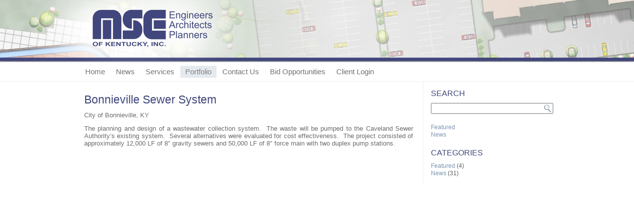

--- FILE ---
content_type: text/html; charset=UTF-8
request_url: https://mselex.com/portfolio/civil-engineering-projects/sewer-projects/bonnieville-sewer-system/
body_size: 56907
content:
<!DOCTYPE html PUBLIC "-//W3C//DTD XHTML 1.0 Transitional//EN" "http://www.w3.org/TR/xhtml1/DTD/xhtml1-transitional.dtd">
<html xmlns="http://www.w3.org/1999/xhtml" lang="en-US">
<head profile="http://gmpg.org/xfn/11">
<meta http-equiv="Content-Type" content="text/html; charset=UTF-8" />
<title>Bonnieville Sewer System | MSE of Kentucky</title>
<link rel="stylesheet" href="https://mselex.com/wp/wp-content/themes/MSE2012/style.css" type="text/css" media="screen" />
<!--[if IE 6]><link rel="stylesheet" href="https://mselex.com/wp/wp-content/themes/MSE2012/style.ie6.css" type="text/css" media="screen" /><![endif]-->
<!--[if IE 7]><link rel="stylesheet" href="https://mselex.com/wp/wp-content/themes/MSE2012/style.ie7.css" type="text/css" media="screen" /><![endif]-->
<link rel="pingback" href="http://mselex.com/wp/xmlrpc.php" />
<!--[if IE 7]><link rel='stylesheet' id='css-ie-fix' href='https://mselex.com/wp/wp-content/plugins/special-recent-posts/assets/css/css-ie7-fix.css' type='text/css' media='all' /> <![endif]--><link rel="alternate" type="application/rss+xml" title="MSE of Kentucky &raquo; Feed" href="https://mselex.com/feed/" />
<link rel="alternate" type="application/rss+xml" title="MSE of Kentucky &raquo; Comments Feed" href="https://mselex.com/comments/feed/" />
<link rel="alternate" type="application/rss+xml" title="MSE of Kentucky &raquo; Bonnieville Sewer System Comments Feed" href="https://mselex.com/portfolio/civil-engineering-projects/sewer-projects/bonnieville-sewer-system/feed/" />
<link rel='stylesheet' id='jquery.slimbox-css'  href='http://mselex.com/wp/wp-content/plugins/slimbox/stylesheets/jquery.slimbox.css?ver=2.03' type='text/css' media='all' />
<link rel='stylesheet' id='royalslider-frontend-css-css'  href='https://mselex.com/wp/wp-content/plugins/royalslider/css/royalslider.css?ver=3.5.2' type='text/css' media='all' />
<link rel='stylesheet' id='royalslider-skin-minimal-css'  href='https://mselex.com/wp/wp-content/plugins/royalslider/css/royalslider-skins/minimal/minimal.css?ver=3.5.2' type='text/css' media='all' />
<link rel='stylesheet' id='prettyphoto-css'  href='https://mselex.com/wp/wp-content/plugins/js_composer/css/prettyPhoto.css?ver=3.5.2' type='text/css' media='all' />
<link rel='stylesheet' id='wpb_js_composer_css-css'  href='https://mselex.com/wp/wp-content/plugins/js_composer/js_composer_front.css?ver=3.5.2' type='text/css' media='all' />
<link rel='stylesheet' id='wpb_js_composer_custom_grid-css'  href='https://mselex.com/wp/wp-content/plugins/js_composer/css_grid.php?ver=3.5.2' type='text/css' media='all' />
<link rel='stylesheet' id='NextGEN-css'  href='https://mselex.com/wp/wp-content/plugins/nextgen-gallery/css/nggallery.css?ver=1.0.0' type='text/css' media='screen' />
<link rel='stylesheet' id='srp-front-stylesheet-css'  href='https://mselex.com/wp/wp-content/plugins/special-recent-posts/assets/css/css-front.css?ver=3.5.2' type='text/css' media='all' />
<link rel='stylesheet' id='contact-form-7-css'  href='https://mselex.com/wp/wp-content/plugins/contact-form-7/includes/css/styles.css?ver=3.3.3' type='text/css' media='all' />
<link rel='stylesheet' id='jquery.fancybox-css'  href='http://mselex.com/wp/wp-content/plugins/fancy-box/jquery.fancybox.css?ver=1.2.6' type='text/css' media='all' />
<script type='text/javascript' src='//ajax.googleapis.com/ajax/libs/prototype/1.7.1.0/prototype.js?ver=1.7.1'></script>
<script type='text/javascript' src='https://mselex.com/wp/wp-includes/js/jquery/jquery.js?ver=1.8.3'></script>
<script type='text/javascript' src='http://mselex.com/wp/wp-content/plugins/slimbox/javascript/jquery.slimbox.js?ver=2.03'></script>
<script type='text/javascript' src='https://mselex.com/wp/wp-content/plugins/wp-list-files/dirlist.js?ver=2.2'></script>
<script type='text/javascript' src='https://mselex.com/wp/wp-includes/js/tw-sack.min.js?ver=1.6.1'></script>
<script type='text/javascript' src='http://mselex.com/wp/wp-content/plugins/find-me-on/js/findmeon.js?ver=3.5.2'></script>
<script type='text/javascript' src='//ajax.googleapis.com/ajax/libs/scriptaculous/1.9.0/scriptaculous.js?ver=1.9.0'></script>
<script type='text/javascript' src='//ajax.googleapis.com/ajax/libs/scriptaculous/1.9.0/builder.js?ver=1.9.0'></script>
<script type='text/javascript' src='//ajax.googleapis.com/ajax/libs/scriptaculous/1.9.0/effects.js?ver=1.9.0'></script>
<script type='text/javascript' src='//ajax.googleapis.com/ajax/libs/scriptaculous/1.9.0/dragdrop.js?ver=1.9.0'></script>
<script type='text/javascript' src='//ajax.googleapis.com/ajax/libs/scriptaculous/1.9.0/slider.js?ver=1.9.0'></script>
<script type='text/javascript' src='//ajax.googleapis.com/ajax/libs/scriptaculous/1.9.0/controls.js?ver=1.9.0'></script>
<script type='text/javascript' src='https://mselex.com/wp/wp-content/plugins/styles-with-shortcodes//js/sws_frontend.js?ver=1.0.0'></script>
<script type='text/javascript' src='https://mselex.com/wp/wp-content/plugins/royalslider/js/jquery.royal-slider.min.js?ver=1.0'></script>
<script type='text/javascript' src='https://mselex.com/wp/wp-content/plugins/royalslider/js/jquery.easing.1.3.min.js?ver=3.5.2'></script>
<script type='text/javascript' src='https://mselex.com/wp/wp-content/plugins/nextgen-gallery/js/jquery.cycle.all.min.js?ver=2.9995'></script>
<script type='text/javascript' src='https://mselex.com/wp/wp-content/plugins/nextgen-gallery/js/ngg.slideshow.min.js?ver=1.06'></script>
<script type='text/javascript' src='http://mselex.com/wp/wp-content/plugins/fancy-box/jquery.fancybox.js?ver=1.2.6'></script>
<script type='text/javascript' src='http://mselex.com/wp/wp-content/plugins/fancy-box/jquery.easing.js?ver=1.3'></script>
<script type='text/javascript' src='https://ajax.googleapis.com/ajax/libs/swfobject/2.2/swfobject.js?ver=2.2'></script>

<script type="text/javascript" charset="utf-8">
	(function(){
		try {
			// Disabling SWFObject's Autohide feature
			if (typeof swfobject.switchOffAutoHideShow === "function") {
				swfobject.switchOffAutoHideShow();
			}
		} catch(e) {}
	})();
</script>
<link rel="EditURI" type="application/rsd+xml" title="RSD" href="https://mselex.com/wp/xmlrpc.php?rsd" />
<link rel="wlwmanifest" type="application/wlwmanifest+xml" href="https://mselex.com/wp/wp-includes/wlwmanifest.xml" /> 
<link rel='prev' title='Slade/Nada Sewers' href='https://mselex.com/portfolio/civil-engineering-projects/sewer-projects/sladenada-sewers-phase-1-2/' />
<link rel='next' title='Glencoe Sewer Extension' href='https://mselex.com/portfolio/civil-engineering-projects/sewer-projects/glencoe-sewer-extension-project/' />

<!-- All in One SEO Pack 1.6.15.3 by Michael Torbert of Semper Fi Web Design[293,342] -->
<meta name="description" content="City of Bonnieville, KY The planning and design of a wastewater collection system.  The waste will be pumped to the Caveland Sewer Authority’s existing" />
<link rel="canonical" href="https://mselex.com/portfolio/civil-engineering-projects/sewer-projects/bonnieville-sewer-system/" />
<!-- /all in one seo pack -->
<script type="text/javascript">
  jQuery(document).ready(function($){
    var select = $('a[href$=".bmp"],a[href$=".gif"],a[href$=".jpg"],a[href$=".jpeg"],a[href$=".png"],a[href$=".BMP"],a[href$=".GIF"],a[href$=".JPG"],a[href$=".JPEG"],a[href$=".PNG"]');
    select.attr('rel', 'fancybox');
    select.fancybox();
  });
</script>
<style type="text/css" media="screen">
			</style>
				<!-- begin custom IE elements -->
				<!--[if IE]>
					<style type="text/css" media="screen"></style><![endif]--><!--[if IE]>
			<style type="text/css" media="screen">
			</style>
			<![endif]--><!-- <meta name="NextGEN" version="1.9.3" /> -->
<script type="text/javascript">
	jQuery(document).ready(function($){	
	    var select = $('a[href$=".bmp"],a[href$=".gif"],a[href$=".jpg"],a[href$=".jpeg"], a[href$=".png"],a[href$=".BMP"],a[href$=".GIF"],a[href$=".JPG"],a[href$=".JPEG"],a[href$=".PNG"]');
		select.slimbox();
	});
</script>
<link rel="stylesheet" type="text/css" href="https://mselex.com/wp/wp-content/plugins/wp-list-files/style.css" />
 
	<script type="text/javascript">
	 //<![CDATA[ 
	function toggleLinkGrp(id) {
	   var e = document.getElementById(id);
	   if(e.style.display == 'block')
			e.style.display = 'none';
	   else
			e.style.display = 'block';
	}
	// ]]>
	</script> 
	<link type="text/css" rel="stylesheet" href="http://mselex.com/wp/wp-content/plugins/find-me-on/stylesheet.css" />
<link rel="stylesheet" type="text/css" href="https://mselex.com/wp/wp-content/plugins/styles-with-shortcodes/js/lightbox/themes/default/jquery.lightbox.css" />
<!--[if IE 6]><link rel="stylesheet" type="text/css" href="https://mselex.com/wp/wp-content/plugins/styles-with-shortcodes/js/lightbox/themes/default/jquery.lightbox.ie6.css" /><![endif]-->
<script type='text/javascript'>
var sws_lightbox = {"modal":false};
</script>

<link rel="shortcut icon" href="https://mselex.com/wp/wp-content/themes/MSE2012/favicon.ico" />
		<style type="text/css" media="screen">body{position:relative}#dynamic-to-top{display:none;overflow:hidden;width:auto;z-index:90;position:fixed;bottom:20px;right:20px;top:auto;left:auto;font-family:sans-serif;font-size:1em;color:#fff;text-decoration:none;text-shadow:0 1px 0 #333;font-weight:bold;padding:21px 11px;border:0px solid #000;background:#000;-webkit-background-origin:border;-moz-background-origin:border;-icab-background-origin:border;-khtml-background-origin:border;-o-background-origin:border;background-origin:border;-webkit-background-clip:padding-box;-moz-background-clip:padding-box;-icab-background-clip:padding-box;-khtml-background-clip:padding-box;-o-background-clip:padding-box;background-clip:padding-box;-webkit-box-shadow:0 1px 3px rgba( 0, 0, 0, 0.4 ), inset 0 0 0 1px rgba( 0, 0, 0, 0.2 ), inset 0 1px 0 rgba( 255, 255, 255, .4 ), inset 0 10px 10px rgba( 255, 255, 255, .1 );-ms-box-shadow:0 1px 3px rgba( 0, 0, 0, 0.4 ), inset 0 0 0 1px rgba( 0, 0, 0, 0.2 ), inset 0 1px 0 rgba( 255, 255, 255, .4 ), inset 0 10px 10px rgba( 255, 255, 255, .1 );-moz-box-shadow:0 1px 3px rgba( 0, 0, 0, 0.4 ), inset 0 0 0 1px rgba( 0, 0, 0, 0.2 ), inset 0 1px 0 rgba( 255, 255, 255, .4 ), inset 0 10px 10px rgba( 255, 255, 255, .1 );-o-box-shadow:0 1px 3px rgba( 0, 0, 0, 0.4 ), inset 0 0 0 1px rgba( 0, 0, 0, 0.2 ), inset 0 1px 0 rgba( 255, 255, 255, .4 ), inset 0 10px 10px rgba( 255, 255, 255, .1 );-khtml-box-shadow:0 1px 3px rgba( 0, 0, 0, 0.4 ), inset 0 0 0 1px rgba( 0, 0, 0, 0.2 ), inset 0 1px 0 rgba( 255, 255, 255, .4 ), inset 0 10px 10px rgba( 255, 255, 255, .1 );-icab-box-shadow:0 1px 3px rgba( 0, 0, 0, 0.4 ), inset 0 0 0 1px rgba( 0, 0, 0, 0.2 ), inset 0 1px 0 rgba( 255, 255, 255, .4 ), inset 0 10px 10px rgba( 255, 255, 255, .1 );box-shadow:0 1px 3px rgba( 0, 0, 0, 0.4 ), inset 0 0 0 1px rgba( 0, 0, 0, 0.2 ), inset 0 1px 0 rgba( 255, 255, 255, .4 ), inset 0 10px 10px rgba( 255, 255, 255, .1 );-webkit-border-radius:9px;-moz-border-radius:9px;-icab-border-radius:9px;-khtml-border-radius:9px;border-radius:9px}#dynamic-to-top:hover{background:#4d4d4d;background:#000 -webkit-gradient( linear, 0% 0%, 0% 100%, from( rgba( 255, 255, 255, .2 ) ), to( rgba( 0, 0, 0, 0 ) ) );background:#000 -webkit-linear-gradient( top, rgba( 255, 255, 255, .2 ), rgba( 0, 0, 0, 0 ) );background:#000 -khtml-linear-gradient( top, rgba( 255, 255, 255, .2 ), rgba( 0, 0, 0, 0 ) );background:#000 -moz-linear-gradient( top, rgba( 255, 255, 255, .2 ), rgba( 0, 0, 0, 0 ) );background:#000 -o-linear-gradient( top, rgba( 255, 255, 255, .2 ), rgba( 0, 0, 0, 0 ) );background:#000 -ms-linear-gradient( top, rgba( 255, 255, 255, .2 ), rgba( 0, 0, 0, 0 ) );background:#000 -icab-linear-gradient( top, rgba( 255, 255, 255, .2 ), rgba( 0, 0, 0, 0 ) );background:#000 linear-gradient( top, rgba( 255, 255, 255, .2 ), rgba( 0, 0, 0, 0 ) );cursor:pointer}#dynamic-to-top:active{background:#000;background:#000 -webkit-gradient( linear, 0% 0%, 0% 100%, from( rgba( 0, 0, 0, .3 ) ), to( rgba( 0, 0, 0, 0 ) ) );background:#000 -webkit-linear-gradient( top, rgba( 0, 0, 0, .1 ), rgba( 0, 0, 0, 0 ) );background:#000 -moz-linear-gradient( top, rgba( 0, 0, 0, .1 ), rgba( 0, 0, 0, 0 ) );background:#000 -khtml-linear-gradient( top, rgba( 0, 0, 0, .1 ), rgba( 0, 0, 0, 0 ) );background:#000 -o-linear-gradient( top, rgba( 0, 0, 0, .1 ), rgba( 0, 0, 0, 0 ) );background:#000 -ms-linear-gradient( top, rgba( 0, 0, 0, .1 ), rgba( 0, 0, 0, 0 ) );background:#000 -icab-linear-gradient( top, rgba( 0, 0, 0, .1 ), rgba( 0, 0, 0, 0 ) );background:#000 linear-gradient( top, rgba( 0, 0, 0, .1 ), rgba( 0, 0, 0, 0 ) )}#dynamic-to-top,#dynamic-to-top:active,#dynamic-to-top:focus,#dynamic-to-top:hover{outline:none}#dynamic-to-top span{display:block;overflow:hidden;width:14px;height:12px;background:url( https://mselex.com/wp/wp-content/plugins/dynamic-to-top/css/images/up.png )no-repeat center center}</style><script type="text/javascript" src="https://mselex.com/wp/wp-content/themes/MSE2012/script.js"></script>
</head>
<body class="page page-id-186 page-child parent-pageid-96 page-template-default">
<div id="page-background-middle-texture">
<div id="main">
    <div class="cleared reset-box"></div>
    <div id="header-bg" class="header">
    </div>
    <div class="cleared reset-box"></div>
    <div id="hmenu-bg" class="bar nav">
    </div>
    <div class="cleared reset-box"></div>
    <div class="box sheet">
        <div class="box-body sheet-body">
            <div class="header">
<div onclick="location.href='http://mselex.com';" style="cursor: pointer;">
                <div class="headerobject"></div>
                        <div class="logo">
                        </div>
</div>
            </div>
            <div class="cleared reset-box"></div>
            <div class="bar nav">
                <div class="nav-outer">
            	
<ul class="hmenu">
	<li class="menu-item-1643"><a href="http://mselex.com" title="Home">Home</a>
	</li>
	<li class="menu-item-4"><a href="https://mselex.com/news/" title="News">News</a>
	</li>
	<li class="menu-item-9"><a href="#" title="Services">Services</a>
	<ul>
		<li class="menu-item-29"><a href="https://mselex.com/services/civil-engineering/" title="Engineering">Engineering</a>
		</li>
		<li class="menu-item-35"><a href="https://mselex.com/services/architecture/" title="Architecture">Architecture</a>
		</li>
		<li class="menu-item-38"><a href="https://mselex.com/services/environmental/" title="Environmental">Environmental</a>
		</li>
		<li class="menu-item-284"><a href="https://mselex.com/services/planning-services/" title="Planning Services">Planning Services</a>
		</li>
		<li class="menu-item-279"><a href="https://mselex.com/services/service-areas/" title="Service Areas">Service Areas</a>
		</li>
	</ul>
	</li>
	<li class="menu-item-11 active"><a class="active" href="https://mselex.com/portfolio/" title="Portfolio">Portfolio</a>
	<ul class="active">
		<li class="menu-item-92 active"><a class="active" href="https://mselex.com/portfolio/civil-engineering-projects/" title="Civil Engineering Projects">Civil Engineering Projects</a>
		<ul class="active">
			<li class="menu-item-94"><a href="https://mselex.com/portfolio/civil-engineering-projects/site-design/" title="Site Design">Site Design</a>
			<ul>
				<li class="menu-item-110"><a href="https://mselex.com/portfolio/civil-engineering-projects/site-design/american-woodmark/" title="American Woodmark">American Woodmark</a>
				</li>
				<li class="menu-item-165"><a href="https://mselex.com/portfolio/civil-engineering-projects/site-design/att-wireless-call-center/" title="ATT Wireless Call Center">ATT Wireless Call Center</a>
				</li>
				<li class="menu-item-142"><a href="https://mselex.com/portfolio/civil-engineering-projects/site-design/bowling-green-technical-college/" title="Bowling Green Technical College">Bowling Green Technical College</a>
				</li>
				<li class="menu-item-114"><a href="https://mselex.com/portfolio/civil-engineering-projects/site-design/carhartt/" title="Carhartt">Carhartt</a>
				</li>
				<li class="menu-item-118"><a href="https://mselex.com/portfolio/civil-engineering-projects/site-design/center-for-rural-development/" title="Center for Rural Development">Center for Rural Development</a>
				</li>
				<li class="menu-item-121"><a href="https://mselex.com/portfolio/civil-engineering-projects/site-design/cintas-uniform-company/" title="Cintas Uniform Company">Cintas Uniform Company</a>
				</li>
				<li class="menu-item-174"><a href="https://mselex.com/portfolio/civil-engineering-projects/site-design/corbin-cinemas-eight/" title="Corbin Cinemas Eight">Corbin Cinemas Eight</a>
				</li>
				<li class="menu-item-124"><a href="https://mselex.com/portfolio/civil-engineering-projects/site-design/cta-acoustics/" title="CTA Acoustics">CTA Acoustics</a>
				</li>
				<li class="menu-item-127"><a href="https://mselex.com/portfolio/civil-engineering-projects/site-design/dura-flame/" title="Dura Flame">Dura Flame</a>
				</li>
				<li class="menu-item-130"><a href="https://mselex.com/portfolio/civil-engineering-projects/site-design/family-dollar-regional-distribution-center/" title="Family Dollar">Family Dollar</a>
				</li>
				<li class="menu-item-163"><a href="https://mselex.com/portfolio/civil-engineering-projects/site-design/flower-foods-bakery/" title="Flowers Foods Bakery">Flowers Foods Bakery</a>
				</li>
				<li class="menu-item-135"><a href="https://mselex.com/portfolio/civil-engineering-projects/site-design/fruit-of-the-loom/" title="Fruit of the Loom">Fruit of the Loom</a>
				</li>
				<li class="menu-item-137"><a href="https://mselex.com/portfolio/civil-engineering-projects/site-design/glen-oak-lumber-inc/" title="Glen Oak Lumber, Inc">Glen Oak Lumber, Inc</a>
				</li>
				<li class="menu-item-172"><a href="https://mselex.com/portfolio/civil-engineering-projects/site-design/glendale-hills-project/" title="Glendale Hills Project">Glendale Hills Project</a>
				</li>
				<li class="menu-item-169"><a href="https://mselex.com/portfolio/civil-engineering-projects/site-design/high-growth-training-ctr/" title="High Growth Training Ctr">High Growth Training Ctr</a>
				</li>
				<li class="menu-item-145"><a href="https://mselex.com/portfolio/civil-engineering-projects/site-design/kctcs-technology-center/" title="KCTCS Technology Center">KCTCS Technology Center</a>
				</li>
				<li class="menu-item-176"><a href="https://mselex.com/portfolio/civil-engineering-projects/site-design/moonbow-medical-office-park/" title="Moonbow Medical Office Park">Moonbow Medical Office Park</a>
				</li>
				<li class="menu-item-150"><a href="https://mselex.com/portfolio/civil-engineering-projects/site-design/springfield-products/" title="Springfield Products">Springfield Products</a>
				</li>
				<li class="menu-item-160"><a href="https://mselex.com/portfolio/civil-engineering-projects/site-design/st-joseph-london/" title="St. Joseph London">St. Joseph London</a>
				</li>
				<li class="menu-item-167"><a href="https://mselex.com/portfolio/civil-engineering-projects/site-design/the-grand-theater/" title="The Grand Theater">The Grand Theater</a>
				</li>
				<li class="menu-item-158"><a href="https://mselex.com/portfolio/civil-engineering-projects/site-design/toyotomi-america-inc/" title="Toyotomi America, Inc.">Toyotomi America, Inc.</a>
				</li>
				<li class="menu-item-147"><a href="https://mselex.com/portfolio/civil-engineering-projects/site-design/ohio-valley-wholesale-distribution-center-warehouse/" title="Ohio Valley Wholesale">Ohio Valley Wholesale</a>
				</li>
			</ul>
			</li>
			<li class="menu-item-96 active"><a class="active" href="https://mselex.com/portfolio/civil-engineering-projects/sewer-projects/" title="Sewer Projects">Sewer Projects</a>
			<ul class="active">
				<li class="menu-item-186 active"><a class="active" href="https://mselex.com/portfolio/civil-engineering-projects/sewer-projects/bonnieville-sewer-system/" title="Bonnieville Sewer System">Bonnieville Sewer System</a>
				</li>
				<li class="menu-item-2690"><a href="https://mselex.com/portfolio/civil-engineering-projects/sewer-projects/carrollton-cared-regional-sewer-project/" title="Carrollton CARED Regional Sewer Project">Carrollton CARED Regional Sewer Project</a>
				</li>
				<li class="menu-item-180"><a href="https://mselex.com/portfolio/civil-engineering-projects/sewer-projects/carrollton-regional-wwtp/" title="Carrollton Regional WWTP">Carrollton Regional WWTP</a>
				</li>
				<li class="menu-item-188"><a href="https://mselex.com/portfolio/civil-engineering-projects/sewer-projects/glencoe-sewer-extension-project/" title="Glencoe Sewer Extension">Glencoe Sewer Extension</a>
				</li>
				<li class="menu-item-2679"><a href="https://mselex.com/portfolio/civil-engineering-projects/sewer-projects/lfugc-trunk-a-sewers/" title="LFUCG UK Trunk A Sewers">LFUCG UK Trunk A Sewers</a>
				</li>
				<li class="menu-item-184"><a href="https://mselex.com/portfolio/civil-engineering-projects/sewer-projects/sladenada-sewers-phase-1-2/" title="Slade/Nada Sewers">Slade/Nada Sewers</a>
				</li>
				<li class="menu-item-182"><a href="https://mselex.com/portfolio/civil-engineering-projects/sewer-projects/stanford-wwtp-expansion/" title="Stanford WWTP Expansion">Stanford WWTP Expansion</a>
				</li>
			</ul>
			</li>
			<li class="menu-item-194"><a href="https://mselex.com/portfolio/civil-engineering-projects/dams-lake-projects/" title="Dams &amp; Lake Projects">Dams &#038; Lake Projects</a>
			<ul>
				<li class="menu-item-220"><a href="https://mselex.com/portfolio/civil-engineering-projects/dams-lake-projects/beech-fork-lakedam/" title="Beech Fork Lake/Dam">Beech Fork Lake/Dam</a>
				</li>
				<li class="menu-item-196"><a href="https://mselex.com/portfolio/civil-engineering-projects/dams-lake-projects/bullock-pen-lake-repairs/" title="Bullock Pen Lake Repairs">Bullock Pen Lake Repairs</a>
				</li>
				<li class="menu-item-218"><a href="https://mselex.com/portfolio/civil-engineering-projects/dams-lake-projects/campbell-county-dam-repairs/" title="Campbell County Dam Repairs">Campbell County Dam Repairs</a>
				</li>
				<li class="menu-item-214"><a href="https://mselex.com/portfolio/civil-engineering-projects/dams-lake-projects/campbellsville-dam/" title="Campbellsville Dam">Campbellsville Dam</a>
				</li>
				<li class="menu-item-200"><a href="https://mselex.com/portfolio/civil-engineering-projects/dams-lake-projects/cedar-creek-lake/" title="Cedar Creek Lake">Cedar Creek Lake</a>
				</li>
				<li class="menu-item-208"><a href="https://mselex.com/portfolio/civil-engineering-projects/dams-lake-projects/flemingsburg-dam-repairs/" title="Flemingsburg Dam Repairs">Flemingsburg Dam Repairs</a>
				</li>
				<li class="menu-item-216"><a href="https://mselex.com/portfolio/civil-engineering-projects/dams-lake-projects/henry-rice-lake-repairs/" title="Henry Rice Lake Repairs">Henry Rice Lake Repairs</a>
				</li>
				<li class="menu-item-202"><a href="https://mselex.com/portfolio/civil-engineering-projects/dams-lake-projects/ky-river-lock-dam-7/" title="KY River Lock &amp; Dam #7">KY River Lock &#038; Dam #7</a>
				</li>
				<li class="menu-item-210"><a href="https://mselex.com/portfolio/civil-engineering-projects/dams-lake-projects/mill-creek-dam-repairs/" title="Mill Creek Dam Repairs">Mill Creek Dam Repairs</a>
				</li>
				<li class="menu-item-206"><a href="https://mselex.com/portfolio/civil-engineering-projects/dams-lake-projects/stanford-harris-lake/" title="Stanford Harris Lake">Stanford Harris Lake</a>
				</li>
				<li class="menu-item-212"><a href="https://mselex.com/portfolio/civil-engineering-projects/dams-lake-projects/wilson-lake-liberty/" title="Wilson Lake - Liberty">Wilson Lake &#8211; Liberty</a>
				</li>
				<li class="menu-item-204"><a href="https://mselex.com/portfolio/civil-engineering-projects/dams-lake-projects/wood-creek-lake-dam-repair/" title="Wood Creek Lake Dam Repair">Wood Creek Lake Dam Repair</a>
				</li>
			</ul>
			</li>
			<li class="menu-item-223"><a href="https://mselex.com/portfolio/civil-engineering-projects/water-projects/" title="Water Projects">Water Projects</a>
			<ul>
				<li class="menu-item-233"><a href="https://mselex.com/portfolio/civil-engineering-projects/water-projects/bcwd-help-to-regional-water-project/" title="BCWD Regional Water Project">BCWD Regional Water Project</a>
				</li>
				<li class="menu-item-227"><a href="https://mselex.com/portfolio/civil-engineering-projects/water-projects/buck-creek-lake-water-supply-project/" title="Buck Creek Lake ">Buck Creek Lake</a>
				</li>
				<li class="menu-item-225"><a href="https://mselex.com/portfolio/civil-engineering-projects/water-projects/carr-creek-wtp/" title="Carr Creek WTP">Carr Creek WTP</a>
				</li>
				<li class="menu-item-242"><a href="https://mselex.com/portfolio/civil-engineering-projects/water-projects/ccc-elevated-wst/" title="CCC Elevated WST">CCC Elevated WST</a>
				</li>
				<li class="menu-item-248"><a href="https://mselex.com/portfolio/civil-engineering-projects/water-projects/city-of-salyersville-water-plant/" title="City of Salyersville Water Plant">City of Salyersville Water Plant</a>
				</li>
				<li class="menu-item-235"><a href="https://mselex.com/portfolio/civil-engineering-projects/water-projects/ky-transpark-1m-gallon-wst/" title="KY Transpark 1M Gallon WST">KY Transpark 1M Gallon WST</a>
				</li>
				<li class="menu-item-231"><a href="https://mselex.com/portfolio/civil-engineering-projects/water-projects/lancaster-water-systems-improvement-project/" title="Lancaster Water Systems">Lancaster Water Systems</a>
				</li>
				<li class="menu-item-244"><a href="https://mselex.com/portfolio/civil-engineering-projects/water-projects/lcwd-2-raw-water/" title="LCWD #2 Raw Water">LCWD #2 Raw Water</a>
				</li>
				<li class="menu-item-229"><a href="https://mselex.com/portfolio/civil-engineering-projects/water-projects/owenton-raw-water-intake-project/" title="Owenton Raw Water Intake">Owenton Raw Water Intake</a>
				</li>
				<li class="menu-item-246"><a href="https://mselex.com/portfolio/civil-engineering-projects/water-projects/paradise-park-storage-tank/" title="Paradise Park Storage Tank">Paradise Park Storage Tank</a>
				</li>
				<li class="menu-item-259"><a href="https://mselex.com/portfolio/civil-engineering-projects/water-projects/russell-water-treatment-plant/" title="Russell Water Treatment Plant">Russell Water Treatment Plant</a>
				</li>
				<li class="menu-item-251"><a href="https://mselex.com/portfolio/civil-engineering-projects/water-projects/stanford-water-plant/" title="Stanford Water Plant">Stanford Water Plant</a>
				</li>
				<li class="menu-item-254"><a href="https://mselex.com/portfolio/civil-engineering-projects/water-projects/city-of-russell-water-plant/" title="Russell Water Plant">Russell Water Plant</a>
				</li>
				<li class="menu-item-257"><a href="https://mselex.com/portfolio/civil-engineering-projects/water-projects/owenton-water-plant/" title="Owenton Water Plant">Owenton Water Plant</a>
				</li>
			</ul>
			</li>
		</ul>
		</li>
		<li class="menu-item-104"><a href="https://mselex.com/portfolio/architecture-projects/" title="Architecture Projects">Architecture Projects</a>
		<ul>
			<li class="menu-item-493"><a href="https://mselex.com/portfolio/architecture-projects/manufacturing-industrial-projects/" title="Manufacturing &amp; Industrial">Manufacturing &#038; Industrial</a>
			<ul>
				<li class="menu-item-525"><a href="https://mselex.com/portfolio/architecture-projects/manufacturing-industrial-projects/abc-group-inc/" title="ABC Group, Inc">ABC Group, Inc</a>
				</li>
				<li class="menu-item-503"><a href="https://mselex.com/portfolio/architecture-projects/manufacturing-industrial-projects/aisin-automotive/" title="Aisin Automotive">Aisin Automotive</a>
				</li>
				<li class="menu-item-527"><a href="https://mselex.com/portfolio/architecture-projects/manufacturing-industrial-projects/boneal-inc/" title="Boneal, Inc.">Boneal, Inc.</a>
				</li>
				<li class="menu-item-513"><a href="https://mselex.com/portfolio/architecture-projects/manufacturing-industrial-projects/cs-international-expansion/" title="CS International Expansion">CS International Expansion</a>
				</li>
				<li class="menu-item-2200"><a href="https://mselex.com/portfolio/architecture-projects/manufacturing-industrial-projects/flex-films-usa/" title="Flex Films USA">Flex Films USA</a>
				</li>
				<li class="menu-item-529"><a href="https://mselex.com/portfolio/architecture-projects/manufacturing-industrial-projects/guardian-storage-inc/" title="Guardian Storage, Inc.">Guardian Storage, Inc.</a>
				</li>
				<li class="menu-item-511"><a href="https://mselex.com/portfolio/architecture-projects/manufacturing-industrial-projects/halloween-express/" title="Halloween Express">Halloween Express</a>
				</li>
				<li class="menu-item-2478"><a href="https://mselex.com/portfolio/architecture-projects/manufacturing-industrial-projects/independent-stave/" title="Independent Stave">Independent Stave</a>
				</li>
				<li class="menu-item-505"><a href="https://mselex.com/portfolio/architecture-projects/manufacturing-industrial-projects/itw-ramsetredhead/" title="ITW Ramset/Redhead">ITW Ramset/Redhead</a>
				</li>
				<li class="menu-item-517"><a href="https://mselex.com/portfolio/architecture-projects/manufacturing-industrial-projects/pepsi-distributor/" title="Pepsi Distributor">Pepsi Distributor</a>
				</li>
				<li class="menu-item-507"><a href="https://mselex.com/portfolio/architecture-projects/manufacturing-industrial-projects/prime-finish/" title="Prime Finish">Prime Finish</a>
				</li>
				<li class="menu-item-523"><a href="https://mselex.com/portfolio/architecture-projects/manufacturing-industrial-projects/senture/" title="Senture">Senture</a>
				</li>
				<li class="menu-item-509"><a href="https://mselex.com/portfolio/architecture-projects/manufacturing-industrial-projects/simba-textiles/" title="Simba Textiles">Simba Textiles</a>
				</li>
				<li class="menu-item-2598"><a href="https://mselex.com/portfolio/architecture-projects/manufacturing-industrial-projects/north-american-sticks/" title="Smart Wood">Smart Wood</a>
				</li>
				<li class="menu-item-519"><a href="https://mselex.com/portfolio/architecture-projects/manufacturing-industrial-projects/stanford-maufacturing-building/" title="Stanford Maufacturing Building">Stanford Maufacturing Building</a>
				</li>
				<li class="menu-item-515"><a href="https://mselex.com/portfolio/architecture-projects/manufacturing-industrial-projects/tde-cast-aluminum-fit-up/" title="TDE Cast Aluminum Fit-Up">TDE Cast Aluminum Fit-Up</a>
				</li>
				<li class="menu-item-521"><a href="https://mselex.com/portfolio/architecture-projects/manufacturing-industrial-projects/toyo-seat-usa-corporation/" title="Toyo Seat USA Corporation">Toyo Seat USA Corporation</a>
				</li>
			</ul>
			</li>
			<li class="menu-item-495"><a href="https://mselex.com/portfolio/architecture-projects/professional-services-and-commercial-buildings/" title="Commercial Buildings">Commercial Buildings</a>
			<ul>
				<li class="menu-item-1286"><a href="https://mselex.com/portfolio/architecture-projects/professional-services-and-commercial-buildings/bakery-on-main/" title="Bakery on Main">Bakery on Main</a>
				</li>
				<li class="menu-item-549"><a href="https://mselex.com/portfolio/architecture-projects/professional-services-and-commercial-buildings/corbin-center/" title="Corbin Center">Corbin Center</a>
				</li>
				<li class="menu-item-561"><a href="https://mselex.com/portfolio/architecture-projects/professional-services-and-commercial-buildings/datatrac-retro-fit/" title="Datatrac Retro Fit">Datatrac Retro Fit</a>
				</li>
				<li class="menu-item-551"><a href="https://mselex.com/portfolio/architecture-projects/professional-services-and-commercial-buildings/enterprise-center-at-valley-oak/" title="Enterprise Center at Valley Oak">Enterprise Center at Valley Oak</a>
				</li>
				<li class="menu-item-553"><a href="https://mselex.com/portfolio/architecture-projects/professional-services-and-commercial-buildings/high-growth/" title="High Growth">High Growth</a>
				</li>
				<li class="menu-item-569"><a href="https://mselex.com/portfolio/architecture-projects/professional-services-and-commercial-buildings/household-bankcard/" title="Household Bankcard">Household Bankcard</a>
				</li>
				<li class="menu-item-2693"><a href="https://mselex.com/portfolio/architecture-projects/professional-services-and-commercial-buildings/innovation-launch-pad/" title="Innovation Launch Pad">Innovation Launch Pad</a>
				</li>
				<li class="menu-item-555"><a href="https://mselex.com/portfolio/architecture-projects/professional-services-and-commercial-buildings/martin-county-office-building/" title="Martin County Office Building">Martin County Office Building</a>
				</li>
				<li class="menu-item-2833"><a href="https://mselex.com/portfolio/architecture-projects/professional-services-and-commercial-buildings/maysville-mctc-rowan-campus-laboratoryclassroom-building/" title="MCTC – Rowan Campus Laboratory/Classroom Building">MCTC – Rowan Campus Laboratory/Classroom Building</a>
				</li>
				<li class="menu-item-563"><a href="https://mselex.com/portfolio/architecture-projects/professional-services-and-commercial-buildings/ncs-pearson-fit-up/" title="NCS Pearson fit-up">NCS Pearson fit-up</a>
				</li>
				<li class="menu-item-557"><a href="https://mselex.com/portfolio/architecture-projects/professional-services-and-commercial-buildings/pic-corporate-headquarters/" title="PIC Corporate Headquarters">PIC Corporate Headquarters</a>
				</li>
				<li class="menu-item-559"><a href="https://mselex.com/portfolio/architecture-projects/professional-services-and-commercial-buildings/saic-technology-center/" title="SAIC Technology Center">SAIC Technology Center</a>
				</li>
				<li class="menu-item-2593"><a href="https://mselex.com/portfolio/architecture-projects/professional-services-and-commercial-buildings/salt-river-electric-operations-facility/" title="Salt River Electric Operations Facility">Salt River Electric Operations Facility</a>
				</li>
				<li class="menu-item-565"><a href="https://mselex.com/portfolio/architecture-projects/professional-services-and-commercial-buildings/security-bank-trust/" title="Security Bank &amp; Trust">Security Bank &#038; Trust</a>
				</li>
				<li class="menu-item-571"><a href="https://mselex.com/portfolio/architecture-projects/professional-services-and-commercial-buildings/sourcecorp/" title="SourceCorp">SourceCorp</a>
				</li>
				<li class="menu-item-2582"><a href="https://mselex.com/portfolio/architecture-projects/professional-services-and-commercial-buildings/southeast-ky-recc-headquarters/" title="South KY RECC Headquarters ">South KY RECC Headquarters</a>
				</li>
				<li class="menu-item-567"><a href="https://mselex.com/portfolio/architecture-projects/professional-services-and-commercial-buildings/tjuliannas/" title="TJuliannas">TJuliannas</a>
				</li>
			</ul>
			</li>
			<li class="menu-item-497"><a href="https://mselex.com/portfolio/architecture-projects/public-use-projects/" title="Public Use Projects">Public Use Projects</a>
			<ul>
				<li class="menu-item-611"><a href="https://mselex.com/portfolio/architecture-projects/public-use-projects/bracken-co-health-department/" title="Bracken Co Health Department">Bracken Co Health Department</a>
				</li>
				<li class="menu-item-591"><a href="https://mselex.com/portfolio/architecture-projects/public-use-projects/clark-county-health-department/" title="Clark County Health Department">Clark County Health Department</a>
				</li>
				<li class="menu-item-575"><a href="https://mselex.com/portfolio/architecture-projects/public-use-projects/corbin-child-care-center/" title="Corbin Child Care Center">Corbin Child Care Center</a>
				</li>
				<li class="menu-item-573"><a href="https://mselex.com/portfolio/architecture-projects/public-use-projects/corbin-goverment-center/" title="Corbin Goverment Center">Corbin Goverment Center</a>
				</li>
				<li class="menu-item-593"><a href="https://mselex.com/portfolio/architecture-projects/public-use-projects/garrard-county-health-department/" title="Garrard County Health Department">Garrard County Health Department</a>
				</li>
				<li class="menu-item-599"><a href="https://mselex.com/portfolio/architecture-projects/public-use-projects/garrard-county-senior-citizens-center/" title="Garrard County Senior Citizens Center">Garrard County Senior Citizens Center</a>
				</li>
				<li class="menu-item-577"><a href="https://mselex.com/portfolio/architecture-projects/public-use-projects/laurel-county-learning-center/" title="Laurel County Learning Center">Laurel County Learning Center</a>
				</li>
				<li class="menu-item-607"><a href="https://mselex.com/portfolio/architecture-projects/public-use-projects/madison-co-health-department/" title="Madison Co Health Department">Madison Co Health Department</a>
				</li>
				<li class="menu-item-585"><a href="https://mselex.com/portfolio/architecture-projects/public-use-projects/madison-county-health-department/" title="Madison County Health Department">Madison County Health Department</a>
				</li>
				<li class="menu-item-609"><a href="https://mselex.com/portfolio/architecture-projects/public-use-projects/magoffin-co-health-department/" title="Magoffin Co Health Department">Magoffin Co Health Department</a>
				</li>
				<li class="menu-item-589"><a href="https://mselex.com/portfolio/architecture-projects/public-use-projects/martha-pride/" title="Martha Pride">Martha Pride</a>
				</li>
				<li class="menu-item-583"><a href="https://mselex.com/portfolio/architecture-projects/public-use-projects/mason-county-library/" title="Mason County Library">Mason County Library</a>
				</li>
				<li class="menu-item-581"><a href="https://mselex.com/portfolio/architecture-projects/public-use-projects/menifee-county-library/" title="Menifee County Library">Menifee County Library</a>
				</li>
				<li class="menu-item-595"><a href="https://mselex.com/portfolio/architecture-projects/public-use-projects/mercer-county-health-department/" title="Mercer County Health Department">Mercer County Health Department</a>
				</li>
				<li class="menu-item-605"><a href="https://mselex.com/portfolio/architecture-projects/public-use-projects/montgomery-co-health-department/" title="Montgomery Co Health Department">Montgomery Co Health Department</a>
				</li>
				<li class="menu-item-597"><a href="https://mselex.com/portfolio/architecture-projects/public-use-projects/oldham-county-senior-citizens-center/" title="Oldham County Senior Citizens Center">Oldham County Senior Citizens Center</a>
				</li>
				<li class="menu-item-587"><a href="https://mselex.com/portfolio/architecture-projects/public-use-projects/pulaski-county-health-department/" title="Pulaski County Health Department">Pulaski County Health Department</a>
				</li>
				<li class="menu-item-2687"><a href="https://mselex.com/portfolio/architecture-projects/public-use-projects/slade-welcome-center/" title="Slade Welcome Center">Slade Welcome Center</a>
				</li>
				<li class="menu-item-601"><a href="https://mselex.com/portfolio/architecture-projects/public-use-projects/somerset-recreation-center/" title="Somerset Recreation Center">Somerset Recreation Center</a>
				</li>
				<li class="menu-item-2682"><a href="https://mselex.com/portfolio/architecture-projects/public-use-projects/stanton-city-hall-and-police-station/" title="Stanton City Hall and Police Station">Stanton City Hall and Police Station</a>
				</li>
				<li class="menu-item-603"><a href="https://mselex.com/portfolio/architecture-projects/public-use-projects/tom-browning-boys-girls-club/" title="Tom Browning Boys &amp; Girls Club">Tom Browning Boys &#038; Girls Club</a>
				</li>
				<li class="menu-item-579"><a href="https://mselex.com/portfolio/architecture-projects/public-use-projects/ymca-day-care/" title="YMCA Day Care">YMCA Day Care</a>
				</li>
			</ul>
			</li>
			<li class="menu-item-499"><a href="https://mselex.com/portfolio/architecture-projects/manufacturing-buildings/" title="Mfg Buildings &amp; Warehouses">Mfg Buildings &#038; Warehouses</a>
			<ul>
				<li class="menu-item-624"><a href="https://mselex.com/portfolio/architecture-projects/manufacturing-buildings/eastpark-spec-2/" title="EastPark Spec Building North">EastPark Spec Building North</a>
				</li>
				<li class="menu-item-615"><a href="https://mselex.com/portfolio/architecture-projects/manufacturing-buildings/flemingsburg-fleming-2/" title="Flemingsburg-Fleming #2">Flemingsburg-Fleming #2</a>
				</li>
				<li class="menu-item-621"><a href="https://mselex.com/portfolio/architecture-projects/manufacturing-buildings/honey-branch/" title="Honey Branch">Honey Branch</a>
				</li>
				<li class="menu-item-617"><a href="https://mselex.com/portfolio/architecture-projects/manufacturing-buildings/hwy-52/" title="HWY 52 ">HWY 52</a>
				</li>
				<li class="menu-item-632"><a href="https://mselex.com/portfolio/architecture-projects/manufacturing-buildings/mmrc-spec/" title="MMRC Spec">MMRC Spec</a>
				</li>
				<li class="menu-item-613"><a href="https://mselex.com/portfolio/architecture-projects/manufacturing-buildings/paul-patton-commerce/" title="Paul Patton Commerce">Paul Patton Commerce</a>
				</li>
				<li class="menu-item-630"><a href="https://mselex.com/portfolio/architecture-projects/manufacturing-buildings/sebree-south-spec/" title="Sebree South Spec">Sebree South Spec</a>
				</li>
				<li class="menu-item-628"><a href="https://mselex.com/portfolio/architecture-projects/manufacturing-buildings/valley-oak-spec-2/" title="Valley Oak Spec 2">Valley Oak Spec 2</a>
				</li>
				<li class="menu-item-619"><a href="https://mselex.com/portfolio/architecture-projects/manufacturing-buildings/vaughn-ridge-3/" title="Vaughn Ridge #3">Vaughn Ridge #3</a>
				</li>
			</ul>
			</li>
		</ul>
		</li>
		<li class="menu-item-106"><a href="https://mselex.com/portfolio/industrial-development/" title="Industrial Development">Industrial Development</a>
		<ul>
			<li class="menu-item-403"><a href="https://mselex.com/portfolio/industrial-development/barbourville-business-park/" title="Barbourville Business Park">Barbourville Business Park</a>
			</li>
			<li class="menu-item-351"><a href="https://mselex.com/portfolio/industrial-development/clearview-commerce-complex/" title="Clearview Commerce Complex">Clearview Commerce Complex</a>
			</li>
			<li class="menu-item-397"><a href="https://mselex.com/portfolio/industrial-development/commonwealth-commerce-complex/" title="Commonwealth Comm. Complex">Commonwealth Comm. Complex</a>
			</li>
			<li class="menu-item-353"><a href="https://mselex.com/portfolio/industrial-development/eastpark-regional-business-park/" title="EastPark Regional Business Park">EastPark Regional Business Park</a>
			</li>
			<li class="menu-item-626"><a href="https://mselex.com/portfolio/industrial-development/eastpark-spec-3/" title="EastPark Spec #3">EastPark Spec #3</a>
			</li>
			<li class="menu-item-411"><a href="https://mselex.com/portfolio/industrial-development/elk-hill-regional-business-park/" title="Elk Hill Regional Business Park">Elk Hill Regional Business Park</a>
			</li>
			<li class="menu-item-401"><a href="https://mselex.com/portfolio/industrial-development/enterprise-park/" title="Enterprise Park">Enterprise Park</a>
			</li>
			<li class="menu-item-409"><a href="https://mselex.com/portfolio/industrial-development/four-star-regional-business-park/" title="Four Star Regional Business Park">Four Star Regional Business Park</a>
			</li>
			<li class="menu-item-391"><a href="https://mselex.com/portfolio/industrial-development/french-valley-business-park/" title="French Valley Business Park">French Valley Business Park</a>
			</li>
			<li class="menu-item-388"><a href="https://mselex.com/portfolio/industrial-development/glendale-mega-site/" title="Glendale Mega Site">Glendale Mega Site</a>
			</li>
			<li class="menu-item-394"><a href="https://mselex.com/portfolio/industrial-development/hunt-addition-industrial-park/" title="Hunt Addition Industrial Park">Hunt Addition Industrial Park</a>
			</li>
			<li class="menu-item-413"><a href="https://mselex.com/portfolio/industrial-development/industrial-park-no-2/" title="Industrial Park No. 2">Industrial Park No. 2</a>
			</li>
			<li class="menu-item-356"><a href="https://mselex.com/portfolio/industrial-development/kentucky-transpark/" title="Kentucky Transpark">Kentucky Transpark</a>
			</li>
			<li class="menu-item-365"><a href="https://mselex.com/portfolio/industrial-development/lake-cumberland-commerce-complex/" title="Lake Cumberland">Lake Cumberland</a>
			</li>
			<li class="menu-item-399"><a href="https://mselex.com/portfolio/industrial-development/lily-industrial-site/" title="Lily Industrial Site">Lily Industrial Site</a>
			</li>
			<li class="menu-item-359"><a href="https://mselex.com/portfolio/industrial-development/londonlaurel-industrial-park-no-4/" title="London/Laurel Ind. Park No. 4">London/Laurel Ind. Park No. 4</a>
			</li>
			<li class="menu-item-383"><a href="https://mselex.com/portfolio/industrial-development/mccreary-county-business-park/" title="McCreary County Business Park">McCreary County Business Park</a>
			</li>
			<li class="menu-item-361"><a href="https://mselex.com/portfolio/industrial-development/millpond-business-center/" title="Millpond Business Center">Millpond Business Center</a>
			</li>
			<li class="menu-item-363"><a href="https://mselex.com/portfolio/industrial-development/mmrc-regional-business-park/" title="MMRC Regional Business Park">MMRC Regional Business Park</a>
			</li>
			<li class="menu-item-386"><a href="https://mselex.com/portfolio/industrial-development/paradise-regional-business-park/" title="Paradise Regional Business Park">Paradise Regional Business Park</a>
			</li>
			<li class="menu-item-417"><a href="https://mselex.com/portfolio/industrial-development/pine-ridge-regional-business-park/" title="Pine Ridge Reg. Bus. Park">Pine Ridge Reg. Bus. Park</a>
			</li>
			<li class="menu-item-371"><a href="https://mselex.com/portfolio/industrial-development/somerset-rail-park/" title="Somerset Rail Park">Somerset Rail Park</a>
			</li>
			<li class="menu-item-405"><a href="https://mselex.com/portfolio/industrial-development/south-rockcastle-industrial-park/" title="South Rockcastle Industrial Park">South Rockcastle Industrial Park</a>
			</li>
			<li class="menu-item-369"><a href="https://mselex.com/portfolio/industrial-development/southeast-regional-business-park/" title="Southeast Regional Business Park">Southeast Regional Business Park</a>
			</li>
			<li class="menu-item-373"><a href="https://mselex.com/portfolio/industrial-development/tj-patterson-industrial-park/" title="TJ Patterson Industrial Park">TJ Patterson Industrial Park</a>
			</li>
			<li class="menu-item-415"><a href="https://mselex.com/portfolio/industrial-development/tri-county-industrial-park/" title="Tri-County Industrial Park">Tri-County Industrial Park</a>
			</li>
			<li class="menu-item-381"><a href="https://mselex.com/portfolio/industrial-development/valley-oak-commerce-complex/" title="Valley Oak Commerce Complex">Valley Oak Commerce Complex</a>
			</li>
			<li class="menu-item-376"><a href="https://mselex.com/portfolio/industrial-development/valley-oak-business-park/" title="Valley Oak Business Park">Valley Oak Business Park</a>
			</li>
		</ul>
		</li>
	</ul>
	</li>
	<li class="menu-item-13"><a href="https://mselex.com/contact-us/" title="Contact Us">Contact Us</a>
	</li>
	<li class="menu-item-54"><a href="#" title="Bid Opportunities">Bid Opportunities</a>
	<ul>
		<li class="menu-item-2855"><a href="https://mselex.com/bid-opportunities/appharvest-access-road/"></a>
		</li>
		<li class="menu-item-2791"><a href="https://mselex.com/bid-opportunities/contract-2-big-south-fork-scenic-railroad-track-replacement/"></a>
		</li>
		<li class="menu-item-2889"><a href="https://mselex.com/bid-opportunities/contract-5-big-south-fork-scenic-railroad-track-replacement-aml/"></a>
		</li>
		<li class="menu-item-2963"><a href="https://mselex.com/bid-opportunities/mmrc-spec-bldg-fit-up-for-rajant-corp-invitation-only/" title="Greta Lane Utilties">Greta Lane Utilties</a>
		</li>
		<li class="menu-item-2642"><a href="https://mselex.com/bid-opportunities/powells-valley-water-district-water-system-improvements-project/" title="LLCEDA Airpark Speculative Building #11">LLCEDA Airpark Speculative Building #11</a>
		</li>
		<li class="menu-item-2784"><a href="https://mselex.com/bid-opportunities/big-south-fork-scenic-railroad-rail-preparation-project/" title="New Liberty Lake Archaeology Services ">New Liberty Lake Archaeology Services</a>
		</li>
	</ul>
	</li>
	<li class="menu-item-140"><a href="https://mselex.com/client-login/" title="Client Login">Client Login</a>
	<ul>
		<li class="menu-item-2812"><a href="https://mselex.com/client-login/rm-johnson-engineering/"></a>
		</li>
		<li class="menu-item-2773"><a href="https://mselex.com/client-login/mmrc-january-2018-rfi/"></a>
		</li>
		<li class="menu-item-2829"><a href="https://mselex.com/client-login/appharvest-2/"></a>
		</li>
		<li class="menu-item-2802"><a href="https://mselex.com/client-login/bcg-properties/"></a>
		</li>
		<li class="menu-item-2937"><a href="https://mselex.com/client-login/chapin-phase-i-esa/"></a>
		</li>
	</ul>
	</li>
</ul>
                </div>
            </div>
            <div class="cleared reset-box"></div>
<div class="layout-wrapper">
    <div class="content-layout">
        <div class="content-layout-row">
            <div class="layout-cell content">
			


			<div class="box post post-186 page type-page status-publish hentry" id="post-186">
	    <div class="box-body post-body">
	            <div class="post-inner article">
	            <h1 class="postheader">Bonnieville Sewer System</h1>	                <div class="postcontent">
	                    <!-- article-content -->
	                    <p>City of Bonnieville, KY</p>
<p style="text-align: justify;">The planning and design of a wastewater collection system.  The waste will be pumped to the Caveland Sewer Authority’s existing system.  Several alternatives were evaluated for cost effectiveness.  The project consisted of approximately 12,000 LF of 8&#8243; gravity sewers and 50,000 LF of 8&#8243; force main with two duplex pump stations.</p>
	                    <!-- /article-content -->
	                </div>
	                <div class="cleared"></div>
	                	            </div>
			<div class="cleared"></div>
	    </div>
	</div>
	
	
			<div class="content-layout">
    <div class="content-layout-row">
					<div class="layout-cell layout-cell-size1">
						
			<div class="box block widget widget_find_me_on" id="find-me-on">
    <div class="box-body block-body"><div class="box blockcontent">
    <div class="box-body blockcontent-body"><!-- Find Me On Version: 2.0.9.1 --><link type="text/css" rel="stylesheet" href="http://mselex.com/wp/wp-content/plugins/find-me-on/css/32_0.css" />
<div class="findmeon-bookmarks findmeon-bookmarks-expand findmeon-bookmarks-bg-enjoy" style="margin: 0px 0pt 0pt ! important; padding: 0px 0pt 0pt 32px ! important; height: 32px; display: inline ! important; clear: both ! important;"><ul class="networks">
				<li class="findmeon-facebook"><a href="https://www.facebook.com/pages/MSE-of-Ky/117325838293099" class="external" target="_blank" onclick="" title="facebook"></a></li>

				<li class="findmeon-twitter"><a href="http://twitter.com/mseofky" class="external" target="_blank" onclick="" title="twitter"></a></li>

				<li class="findmeon-blog"><a href="http://mselex.com/feed/" class="external" target="_blank" onclick="" title="blog"></a></li>

			
			
			</ul><div style='clear: both;'></div></div>
			
					<div class="cleared"></div>
    </div>
</div>		<div class="cleared"></div>
    </div>
</div>				
				<div class="cleared"> </div>
			</div>
					
    </div>
</div>
	              <div class="cleared"></div>
            </div>
            <div class="layout-cell sidebar1">
              
<div class="box block">
    <div class="box-body block-body"><div class="bar blockheader">
    <h3 class="t">Search</h3>
</div><div class="box blockcontent">
    <div class="box-body blockcontent-body">      <form class="search" method="get" name="searchform" action="https://mselex.com/">
  <div><input class="search-text" name="s" type="text" value="" /></div>
  <input class="search-button" type="submit" value="" />       
</form> 
		<div class="cleared"></div>
    </div>
</div>		<div class="cleared"></div>
    </div>
</div>
<div class="box block">
    <div class="box-body block-body"><div class="box blockcontent">
    <div class="box-body blockcontent-body">
<ul class="vmenu">
	<li class="menu-item-4"><a href="https://mselex.com/category/featured/" title="View all posts in Featured">Featured</a>
	</li>
	<li class="menu-item-1"><a href="https://mselex.com/category/news/" title="View all posts in News">News</a>
	</li>
</ul>
		<div class="cleared"></div>
    </div>
</div>		<div class="cleared"></div>
    </div>
</div>
<div class="box block">
    <div class="box-body block-body"><div class="bar blockheader">
    <h3 class="t">Categories</h3>
</div><div class="box blockcontent">
    <div class="box-body blockcontent-body">      <ul>
        	<li class="cat-item cat-item-4"><a href="https://mselex.com/category/featured/" title="View all posts filed under Featured">Featured</a> (4)
</li>
	<li class="cat-item cat-item-1"><a href="https://mselex.com/category/news/" title="View all posts filed under News">News</a> (31)
</li>
      </ul>
		<div class="cleared"></div>
    </div>
</div>		<div class="cleared"></div>
    </div>
</div>
              <div class="cleared"></div>
            </div>
        </div>
    </div>
</div>
<div class="cleared"></div>
        		<div class="cleared"></div>
        </div>
    </div>
    <div class="footer">
        <div class="footer-body">
        


            <div class="footer-center">
                <div class="footer-wrapper">
                    <div class="footer-text">
                        &nbsp;
&nbsp;
<p>624 Wellington Way, Lexington, Kentucky 40503 - Ph: 859.223.5694 - Fax: 859.223.2607</p>
<p>Copyright © 2026. MSE of Kentucky. All Rights Reserved.</p>
&nbsp;                        <div class="cleared"></div>
                        <p class="page-footer"></p>
                    </div>
                </div>
            </div>
            <div class="cleared"></div>
        </div>
    </div>
    <div class="cleared"></div>
</div>
</div>
    <div id="wp-footer">
	        <script type='text/javascript' src='https://mselex.com/wp/wp-content/plugins/js_composer/js/jquery.prettyPhoto.js?ver=3.5.2'></script>
<script type='text/javascript' src='https://mselex.com/wp/wp-content/plugins/js_composer/js_composer_front.js?ver=3.5.2'></script>
		<!-- Start of StatCounter Code -->
		<script>
			<!--
			var sc_project=3745665;
			var sc_security="18315542";
			      var sc_invisible=1;
			var scJsHost = (("https:" == document.location.protocol) ?
				"https://secure." : "http://www.");
			//-->
					</script>
		
<script type="text/javascript"
				src="https://secure.statcounter.com/counter/counter.js"
				async></script>		<noscript><div class="statcounter"><a title="web analytics" href="https://statcounter.com/"><img class="statcounter" src="https://c.statcounter.com/3745665/0/18315542/1/" alt="web analytics" /></a></div></noscript>
		<!-- End of StatCounter Code -->
		<script type='text/javascript' src='https://mselex.com/wp/wp-content/plugins/contact-form-7/includes/js/jquery.form.min.js?ver=3.25.0-2013.01.18'></script>
<script type='text/javascript'>
/* <![CDATA[ */
var _wpcf7 = {"loaderUrl":"https:\/\/mselex.com\/wp\/wp-content\/plugins\/contact-form-7\/images\/ajax-loader.gif","sending":"Sending ..."};
/* ]]> */
</script>
<script type='text/javascript' src='https://mselex.com/wp/wp-content/plugins/contact-form-7/includes/js/scripts.js?ver=3.3.3'></script>
<script type='text/javascript' src='https://mselex.com/wp/wp-content/plugins/styles-with-shortcodes/js/jquery.easing.1.3.js?ver=1.3.0'></script>
<script type='text/javascript'>
/* <![CDATA[ */
var mv_dynamic_to_top = {"text":"To Top","version":"0","min":"300","speed":"1100","easing":"easeInExpo","margin":"20"};
/* ]]> */
</script>
<script type='text/javascript' src='https://mselex.com/wp/wp-content/plugins/dynamic-to-top/js/dynamic.to.top.min.js?ver=3.5'></script>
	        <!-- 77 queries. 0.450 seconds. -->
    </div>
</body>
</html>



--- FILE ---
content_type: text/css
request_url: https://mselex.com/wp/wp-content/themes/MSE2012/style.css
body_size: 31401
content:
/*
Theme Name: MSE2012
Theme URI: 
Description: Website Designed by MSE
Version: 2.1
Author: MSE of Ky
Author URI: http://www.mselex.com/
Tags: fixed width, right sidebar, two columns, valid XHTML, widgets
*/

/* begin Page */

#main, table
{
   font-family: Verdana, Geneva, Arial, Helvetica, Sans-Serif;
   font-style: normal;
   font-weight: normal;
   font-size: 12px;
}

h1, h2, h3, h4, h5, h6, p, a, ul, ol, li
{
   margin: 0;
   padding: 0;
}

.postcontent,
.postheadericons,
.postfootericons,
.blockcontent-body,
ul.vmenu a 
{
   text-align: left;
}

.postcontent,
.postcontent li,
.postcontent table,
.postcontent a,
.postcontent a:link,
.postcontent a:visited,
.postcontent a.visited,
.postcontent a:hover,
.postcontent a.hovered
{
   font-family: Verdana, Geneva, Arial, Helvetica, Sans-Serif;
   font-style: normal;
   font-weight: normal;
   font-size: 13px;
   text-indent: 0;
}

.postcontent p
{
   margin: 12px 0;
}

.postcontent h1, .postcontent h1 a, .postcontent h1 a:link, .postcontent h1 a:visited, .postcontent h1 a:hover,
.postcontent h2, .postcontent h2 a, .postcontent h2 a:link, .postcontent h2 a:visited, .postcontent h2 a:hover,
.postcontent h3, .postcontent h3 a, .postcontent h3 a:link, .postcontent h3 a:visited, .postcontent h3 a:hover,
.postcontent h4, .postcontent h4 a, .postcontent h4 a:link, .postcontent h4 a:visited, .postcontent h4 a:hover,
.postcontent h5, .postcontent h5 a, .postcontent h5 a:link, .postcontent h5 a:visited, .postcontent h5 a:hover,
.postcontent h6, .postcontent h6 a, .postcontent h6 a:link, .postcontent h6 a:visited, .postcontent h6 a:hover,
.blockheader .t, .blockheader .t a, .blockheader .t a:link, .blockheader .t a:visited, .blockheader .t a:hover,
.vmenublockheader .t, .vmenublockheader .t a, .vmenublockheader .t a:link, .vmenublockheader .t a:visited, .vmenublockheader .t a:hover,
.logo-name, .logo-name a, .logo-name a:link, .logo-name a:visited, .logo-name a:hover,
.logo-text, .logo-text a, .logo-text a:link, .logo-text a:visited, .logo-text a:hover,
.postheader, .postheader a, .postheader a:link, .postheader a:visited, .postheader a:hover
{
   font-family: "Trebuchet MS", Arial, Helvetica, Sans-Serif;
   font-style: normal;
   font-weight: bold;
   font-size: 29px;
   text-decoration: none;
}

.postcontent a
{
   text-decoration: none;
   color: #7C96B1;
}

.postcontent a:link
{
   text-decoration: none;
   color: #7C96B1;
}

.postcontent a:visited, .postcontent a.visited
{
   color: #626262;
}

.postcontent  a:hover, .postcontent a.hover
{
   color: #818181;
}

.postcontent h1
{
   color: #000000;
   margin: 5px 0;
   font-family: Arial, Helvetica, Sans-Serif;
   font-weight: normal;
}

.blockcontent h1
{
   margin: 5px 0;
   font-family: Arial, Helvetica, Sans-Serif;
   font-weight: normal;
}

.postcontent h1 a, .postcontent h1 a:link, .postcontent h1 a:hover, .postcontent h1 a:visited, .blockcontent h1 a, .blockcontent h1 a:link, .blockcontent h1 a:hover, .blockcontent h1 a:visited 
{
   font-family: Arial, Helvetica, Sans-Serif;
   font-weight: normal;
}

.postcontent h2
{
   color: #000000;
   margin: 5px 0;
   font-family: Arial, Helvetica, Sans-Serif;
   font-weight: normal;
   font-size: 22px;
}

.blockcontent h2
{
   margin: 5px 0;
   font-family: Arial, Helvetica, Sans-Serif;
   font-weight: normal;
   font-size: 22px;
}

.postcontent h2 a, .postcontent h2 a:link, .postcontent h2 a:hover, .postcontent h2 a:visited, .blockcontent h2 a, .blockcontent h2 a:link, .blockcontent h2 a:hover, .blockcontent h2 a:visited 
{
   font-family: Arial, Helvetica, Sans-Serif;
   font-weight: normal;
   font-size: 22px;
}

.postcontent h3
{
   color: #1F1F1F;
   margin: 5px 0;
   font-family: Arial, Helvetica, Sans-Serif;
   font-weight: normal;
   font-size: 22px;
}

.blockcontent h3
{
   margin: 5px 0;
   font-family: Arial, Helvetica, Sans-Serif;
   font-weight: normal;
   font-size: 22px;
}

.postcontent h3 a, .postcontent h3 a:link, .postcontent h3 a:hover, .postcontent h3 a:visited, .blockcontent h3 a, .blockcontent h3 a:link, .blockcontent h3 a:hover, .blockcontent h3 a:visited 
{
   font-family: Arial, Helvetica, Sans-Serif;
   font-weight: normal;
   font-size: 22px;
}

.postcontent h4
{
   color: #5D5D5D;
   margin: 5px 0;
   font-family: Arial, Helvetica, Sans-Serif;
   font-weight: normal;
   font-size: 16px;
}

.blockcontent h4
{
   margin: 5px 0;
   font-family: Arial, Helvetica, Sans-Serif;
   font-weight: normal;
   font-size: 16px;
}

.postcontent h4 a, .postcontent h4 a:link, .postcontent h4 a:hover, .postcontent h4 a:visited, .blockcontent h4 a, .blockcontent h4 a:link, .blockcontent h4 a:hover, .blockcontent h4 a:visited 
{
   font-family: Arial, Helvetica, Sans-Serif;
   font-weight: normal;
   font-size: 16px;
}

.postcontent h5
{
   color: #4D4D4D;
   margin: 5px 0;
   font-family: Arial, Helvetica, Sans-Serif;
   font-weight: normal;
   font-size: 14px;
}

.blockcontent h5
{
   margin: 5px 0;
   font-family: Arial, Helvetica, Sans-Serif;
   font-weight: normal;
   font-size: 14px;
}

.postcontent h5 a, .postcontent h5 a:link, .postcontent h5 a:hover, .postcontent h5 a:visited, .blockcontent h5 a, .blockcontent h5 a:link, .blockcontent h5 a:hover, .blockcontent h5 a:visited 
{
   font-family: Arial, Helvetica, Sans-Serif;
   font-weight: normal;
   font-size: 14px;
}

.postcontent h6
{
   color: #626262;
   margin: 5px 0;
   font-family: Arial, Helvetica, Sans-Serif;
   font-weight: normal;
   font-size: 13px;
}

.blockcontent h6
{
   margin: 5px 0;
   font-family: Arial, Helvetica, Sans-Serif;
   font-weight: normal;
   font-size: 13px;
}

.postcontent h6 a, .postcontent h6 a:link, .postcontent h6 a:hover, .postcontent h6 a:visited, .blockcontent h6 a, .blockcontent h6 a:link, .blockcontent h6 a:hover, .blockcontent h6 a:visited 
{
   font-family: Arial, Helvetica, Sans-Serif;
   font-weight: normal;
   font-size: 13px;
}

ul
{
   list-style-type: none;
}

ol
{
   list-style-position: inside;
}

html, body
{
   height:100%;
}

#main
{
   position: relative;
   z-index: 0;
   width: 100%;
   min-height: 100%;
   left: 0;
   top: 0;
   cursor:default;
   overflow:hidden;
}

body
{
   padding: 0;
   margin:0;
   min-width: 980px;
   color: #6B6B6B;
   background-color: #FFFFFF;
}

#page-background-middle-texture
{
   position: relative;
   background-image: url('images/Middle_texture.jpg');
   background-repeat: no-repeat;
   background-position: bottom center;
   background-attachment: scroll;
   width:100%;
   min-width: 980px;
   min-height:100%;
}

.cleared
{
   display:block;
   clear: both;
   float: none;
   margin: 0;
   padding: 0;
   border: none;
   font-size: 0;
   height:0;
   overflow:hidden;
}

.reset-box
{
   overflow:hidden;
   display:table;
}

form
{
   padding: 0 !important;
   margin: 0 !important;
}

table.position
{
   position: relative;
   width: 100%;
   table-layout: fixed;
}

/* Start Box */
.box, .box-body {
   margin:0 auto;
   position:relative;
}
.box:before, .box:after, .box-body:before, .box-body:after {
   position:absolute;
   top:0;
   bottom:0;
   content:' ';
   background-repeat: no-repeat;
   line-height:0;
}
.box:before,.box-body:before{
   left:0;
}
.box:after,.box-body:after{
   right:0;
}
.box:before {
   overflow:hidden;
   background-position: bottom left;
   direction: ltr;
   z-index:-3;
}
.box:after {
   background-position: bottom right;
   z-index:-3;
}
.box-body:before, .box-body:after {
   background-repeat:repeat-y;
}
.box-body:before {
   background-position: top left;
   z-index:-3;
}
.box-body:after {
   background-position: top right;
   z-index:-3;
}

.box .box:before, .box .box:after, .box-body .box-body:before, .box-body .box-body:after {
   z-index:-2;
}
.box .box .box:before, .box .box .box:after, .box-body .box-body .box-body:before, .box-body .box-body .box-body:after {
   z-index:-1;
}
/* End Box */

/* Start Bar */
.bar {
   position:relative;
}
.bar:before, .bar:after {
   position:absolute;
   top:0;
   bottom:0;
   content:' ';
   background-repeat:repeat;
   z-index:-1;
}
.bar:before {
   left:0;
   background-position: top left;
}
.bar:after {
   right:0;
   background-position: top right;
}
/* End Bar */

li h1, .postcontent li h1, .blockcontent-body li h1 
{
   margin:1px;
} 
li h2, .postcontent li h2, .blockcontent-body li h2 
{
   margin:1px;
} 
li h3, .postcontent li h3, .blockcontent-body li h3 
{
   margin:1px;
} 
li h4, .postcontent li h4, .blockcontent-body li h4 
{
   margin:1px;
} 
li h5, .postcontent li h5, .blockcontent-body li h5 
{
   margin:1px;
} 
li h6, .postcontent li h6, .blockcontent-body li h6 
{
   margin:1px;
} 
li p, .postcontent li p, .blockcontent-body li p 
{
   margin:1px;
} 
/* end Page */

/* begin HeaderFluidBg */
div#header-bg
{
   position: absolute;
   overflow:hidden;
   top:0;
   left:0;
   margin:0 auto;
   width: 100%;
   height: 125px;
   z-index:-5;
}
/* end HeaderFluidBg */

/* begin MenuFluidBg */
div#hmenu-bg
{
   position: absolute;
   overflow:hidden;
   top:125px;
   left:0;
   margin:0 auto;
   width: 100%;
   height: 40px;
   z-index:-4;
}
/* end MenuFluidBg */

/* begin Box, Sheet */
.sheet
{
   max-width:980px;
   margin-top: 0;
   margin-bottom: 0;
   cursor:auto;
   width: 980px;
}
.sheet-body 
{
   padding:0;
   padding-top:0;
   padding-bottom:0;
}

/* end Box, Sheet */

/* begin Header */
div.header
{
   margin: 0 auto;
   position: relative;
   width:100%;
   height: 125px;
   margin-top: 0;
   margin-bottom: 0;
}

.header:after
{
   position: absolute;
   z-index:-1;
   display:block;
   content:' ';
   top: 0;
   width:100%;
   height: 125px;
   background-image: url('images/header.jpg');
   background-repeat: no-repeat;
   background-position: center center;
}
/* end Header */

/* begin HeaderObject */
div.headerobject
{
   display: block;
   left: 5%;
   margin-left: -65px;
   position: absolute;
   top: 0;
   width: 427px;
   height: 151px;
   background-image: url('images/header-object.png');
}
/* end HeaderObject */

/* begin Logo */
div.logo
{
   display: block;
   position: absolute;
   top: 20px;
   left: 0;
   margin-left: 0;
}

/* end Logo */

/* begin Menu */
/* menu structure */

ul.hmenu a, ul.hmenu a:link, ul.hmenu a:visited, ul.hmenu a:hover 
{
   outline: none;
   position: relative;
   z-index: 11;
}

ul.hmenu, ul.hmenu ul
{
   display: block;
   margin: 0;
   padding: 0;
   border: 0;
   list-style-type: none;
}

ul.hmenu li
{
   margin: 0;
   padding: 0;
   border: 0;
   display: block;
   float: left;
   position: relative;
   z-index: 5;
   background: none;
}

ul.hmenu li:hover{
   z-index: 10000;
   white-space: normal;
}
ul.hmenu li li{
   float: none;
   width: auto;
}
ul.hmenu li:hover>ul {
   visibility: visible;
   top: 100%;
}
ul.hmenu li li:hover>ul {
   top: 0;
   left: 100%;
}
ul.hmenu:after, ul.hmenu ul:after
{
   content: ".";
   height: 0;
   display: block;
   visibility: hidden;
   overflow: hidden;
   clear: both;
}
ul.hmenu, ul.hmenu ul {
   min-height: 0;
}

ul.hmenu ul
{
   visibility: hidden;
   position: absolute;
   z-index: 10;
   left: 0;
   top: 0;
   background-image: url('images/spacer.gif');
   padding: 10px 30px 30px 30px;
   margin: -10px 0 0 -30px;
}

ul.hmenu ul.hmenu-left-to-right {
   right: auto;
   left: 0;
   margin: -10px 0 0 -30px;
}
ul.hmenu ul.hmenu-right-to-left {
   left: auto;
   right: 0;
   margin: -10px -30px 0 0;
}

ul.hmenu ul ul
{
   padding: 30px 30px 30px 10px;
   margin: -30px 0 0 -10px;
}

ul.hmenu ul ul.hmenu-left-to-right
{
   right: auto;
   left: 0;
   padding: 30px 30px 30px 10px;
   margin: -30px 0 0 -10px;
}

ul.hmenu ul ul.hmenu-right-to-left
{
   left: auto;
   right: 0;
   padding: 30px 10px 30px 30px;
   margin: -30px -10px 0 0;
}

ul.hmenu li li:hover>ul.hmenu-left-to-right {
   right: auto;
   left: 100%;
}
ul.hmenu li li:hover>ul.hmenu-right-to-left {
   left: auto;
   right: 100%;
}

ul.hmenu{
   position:relative;
   padding: 8px 12px 8px 12px;
   float: left;
}

/* end menu structure */

/* menu bar */

.nav
{
   margin:0 auto;
   min-height: 40px;
   z-index: 100;
   margin-top: 0;
   margin-bottom: 0;
}

.nav:before, .nav:after{
   background-image: url('images/nav.png');
}
.nav:before{
   right: 0;
}
.nav:after{
   width: 0;
}
/* end menu bar */
.nav-outer{
   position:absolute;
   width:100%;
}

/* end Menu */

/* begin MenuItem */
ul.hmenu>li>a
{
   position: relative;
   display: block;
   height: 24px;
   cursor: pointer;
   text-decoration: none;
   color: #737373;
   padding: 0 10px;
   line-height: 24px;
   text-align: center;
}

ul.hmenu>li>a:before, ul.hmenu>li>a:after
{
   position: absolute;
   display: block;
   content:' ';
   top: 0;
   bottom:0;
   z-index: -1;
   background-image: url('images/menuitem.png');
}

ul.hmenu>li>a:before
{
   left: 0;
   right: 0;
   background-position: top left;
}

ul.hmenu>li>a:after
{
   width: 0;
   right: 0;
   background-position: top right;
}

.hmenu a, .hmenu a:link, .hmenu a:visited, .hmenu a:hover
{
   font-family: Arial, Helvetica, Sans-Serif;
   font-size: 15px;
   text-align: left;
   text-decoration: none;
}

ul.hmenu>li>a.active:before {
   background-position: bottom left;
} 
ul.hmenu>li>a.active:after {
   background-position: bottom right;
}
ul.hmenu>li>a.active {
   color: #818181;
}

ul.hmenu>li>a:hover:before, ul.hmenu>li:hover>a:before {
   background-position: center left;
}
ul.hmenu>li>a:hover:after, ul.hmenu>li:hover>a:after {
   background-position: center right;
}
ul.hmenu>li>a:hover, ul.hmenu>li:hover>a{
   color: #FFFFFF;
}

/* end MenuItem */

/* begin MenuSeparator */

ul.hmenu>li {
   margin-left:2px;
}
ul.hmenu>li:first-child {
   margin-left:0;
}

/* end MenuSeparator */

/* begin MenuSubItem */
.hmenu ul a
{
   display: block;
   white-space: nowrap;
   height: 37px;
   background-image: url('images/subitem.png');
   background-position: left top;
   background-repeat: repeat-x;
   border-width: 0;
   border-style: solid;
   min-width: 7em;
   text-align: left;
   text-decoration: none;
   line-height: 37px;
   color: #FFFBF5;
   font-family: Verdana, Geneva, Arial, Helvetica, Sans-Serif;
   font-style: normal;
   font-weight: normal;
   font-size: 13px;
   margin:0;
   padding: 0 22px;
}

.hmenu ul>li:first-child>a
{
   border-top-width: 0;
}

.hmenu ul a:link, .hmenu ul a:visited, .hmenu ul a:hover, .hmenu ul a:active
{
   text-align: left;
   text-decoration: none;
   line-height: 37px;
   color: #FFFBF5;
   font-family: Verdana, Geneva, Arial, Helvetica, Sans-Serif;
   font-style: normal;
   font-weight: normal;
   font-size: 13px;
   margin:0;
   padding: 0 22px;
}

.hmenu ul li a:hover
{
   color: #000000;
   background-position: left bottom;
   border-top-width: 0 !important;
}

.hmenu ul li:hover>a
{
   color: #000000;
   background-position: left bottom;
   border-top-width: 0 !important;
}

/* end MenuSubItem */

/* begin Layout */
.layout-wrapper
{
   position:relative;
   margin:0 auto 0 auto;
}

.content-layout
{
   display: table;
   width:100%;
   table-layout: fixed;
   border-collapse: collapse;
}

.content-layout-row {
   display: table-row;
}

.layout-cell
{
   display: table-cell;
   vertical-align: top;
}
/* end Layout */

/* begin Button */
span.button-wrapper>a.button,
span.button-wrapper>a.button:link,
span.button-wrapper>input.button,
span.button-wrapper>button.button
{
   text-decoration: none;
   font-family: "Trebuchet MS", Arial, Helvetica, Sans-Serif;
   font-style: normal;
   font-weight: normal;
   font-size: 14px;
   position:relative;
   top:0;
   display: inline-block;
   vertical-align: middle;
   white-space: nowrap;
   text-align: center;
   color: #FFFFFF !important;
   width: auto;
   outline: none;
   border: none;
   background: none;
   line-height: 29px;
   height: 29px;
   margin: 0 !important;
   padding: 0 15px !important;
   overflow: visible;
   cursor: pointer;
   text-indent: 0;
}

.button img, span.button-wrapper img
{
   margin: 0;
   vertical-align: middle;
}

span.button-wrapper
{
   vertical-align: middle;
   display: inline-block;
   position: relative;
   height: 29px;
   overflow: hidden;
   white-space: nowrap;
   text-indent: 0;
   width: auto;
   max-width:980px;
   margin: 0;
   padding: 0;
   z-index: 0;
}

.firefox2 span.button-wrapper
{
   display: block;
   float: left;
}

input, select, textarea
{
   vertical-align: middle;
   font-family: "Trebuchet MS", Arial, Helvetica, Sans-Serif;
   font-style: normal;
   font-weight: normal;
   font-size: 14px;
}

div.block select 
{
   width:96%;
}

span.button-wrapper.hover>.button, span.button-wrapper.hover>a.button:link
{
   color: #FFFBF5 !important;
   text-decoration: none !important;
}

span.button-wrapper.active>.button, span.button-wrapper.active>a.button:link
{
   color: #FFFFFF !important;
}

span.button-wrapper>span.button-l, span.button-wrapper>span.button-r
{
   display: block;
   position: absolute;
   top: 0;
   bottom: 0;
   margin: 0;
   padding: 0;
   background-image: url('images/button.png');
   background-repeat: no-repeat;
}

span.button-wrapper>span.button-l
{
   left: 0;
   right: 4px;
   background-position: top left;
}

span.button-wrapper>span.button-r
{
   width: 4px;
   right: 0;
   background-position: top right;
}

span.button-wrapper.hover>span.button-l
{
   background-position: center left;
}

span.button-wrapper.hover>span.button-r
{
   background-position: center right;
}

span.button-wrapper.active>span.button-l
{
   background-position: bottom left;
}

span.button-wrapper.active>span.button-r
{
   background-position: bottom right;
}

span.button-wrapper input
{
   float: none !important;
}
/* end Button */

/* begin Box, Block */
.block
{
   max-width:980px;
   margin: 10px;
}
.block-body 
{
   padding:0;
}

div.block img
{
   /* WARNING do NOT collapse this to 'border' - inheritance! */
  border-width: 0;
   margin: 0;
}

/* end Box, Block */

/* begin BlockHeader */
.blockheader {
   margin-bottom: 0;
   min-height: 28px;
   line-height:28px;
}

.blockheader .t
{
   min-height: 28px;
   line-height:28px;
   color: #41477C;
   font-weight: normal;
   font-size: 16px;
   text-transform: uppercase;
   margin:0;
   padding: 0 10px 0 5px;
   white-space: nowrap;
}

.blockheader .t a,
.blockheader .t a:link,
.blockheader .t a:visited, 
.blockheader .t a:hover
{
   color: #41477C;
   font-weight: normal;
   font-size: 16px;
   text-transform: uppercase;
}

/* end BlockHeader */

/* begin Box, BlockContent */
.blockcontent
{
   max-width:980px;
}
.blockcontent-body 
{
   padding:5px;
   color: #464646;
   font-family: Verdana, Geneva, Arial, Helvetica, Sans-Serif;
   font-size: 12px;
}
.blockcontent-body table,
.blockcontent-body li, 
.blockcontent-body a,
.blockcontent-body a:link,
.blockcontent-body a:visited,
.blockcontent-body a:hover
{
   color: #464646;
   font-family: Verdana, Geneva, Arial, Helvetica, Sans-Serif;
   font-size: 12px;
}

.blockcontent-body p
{
   margin: 6px 0;
}

.blockcontent-body a, .blockcontent-body a:link
{
   color: #7C96B1;
   text-decoration: none;
}

.blockcontent-body a:visited, .blockcontent-body a.visited
{
   color: #A3A3A3;
   text-decoration: none;
}

.blockcontent-body a:hover, .blockcontent-body a.hover
{
   color: #818181;
}

.blockcontent-body ul li
{
   line-height: 125%;
   color: #5D5D5D;
}
/* end Box, BlockContent */

/* begin Box, Post */
.post
{
   max-width:980px;
   margin: 0;
}
.post-body 
{
   padding:20px;
}

a img
{
   border: 0;
}

.article img, img.article, .block img, .footer img
{
   border-color: #DBDBDB;
   border-style: solid;
   border-width: 0;
   margin: 0 0 0 0;
}

.metadata-icons img
{
   border: none;
   vertical-align: middle;
   margin: 2px;
}

.article table, table.article
{
   border-collapse: collapse;
   margin: 1px;
}

.post .content-layout-br
{
   height: 0;
}

.article th
{
   text-align: center;
   vertical-align: middle;
   padding: 7px;
}

pre
{
   overflow: auto;
   padding: 0.1em;
}

/* end Box, Post */

/* begin PostHeaderIcon */
.postheader
{
   color: #41477C;
   margin: 5px 0;
   line-height: 1em;
   font-family: Arial, Helvetica, Sans-Serif;
   font-weight: normal;
   font-size: 23px;
}

.postheader a, 
.postheader a:link, 
.postheader a:visited,
.postheader a.visited,
.postheader a:hover,
.postheader a.hovered
{
   font-family: Arial, Helvetica, Sans-Serif;
   font-weight: normal;
   font-size: 23px;
}

.postheader a, .postheader a:link
{
   text-align: left;
   text-decoration: none;
   color: #41477C;
}

.postheader a:visited, .postheader a.visited
{
   color: #41477C;
}

.postheader a:hover,  .postheader a.hovered
{
   color: #41477C;
}

/* end PostHeaderIcon */

/* begin PostIcons, PostHeaderIcons */
.postheadericons,
.postheadericons a,
.postheadericons a:link,
.postheadericons a:visited,
.postheadericons a:hover
{
   font-family: Verdana, Geneva, Arial, Helvetica, Sans-Serif;
   color: #959595;
}

.postheadericons
{
   padding: 1px;
}

.postheadericons a, .postheadericons a:link
{
   text-decoration: none;
   color: #626262;
}

.postheadericons a:visited, .postheadericons a.visited
{
   font-style: italic;
   font-weight: normal;
   color: #626262;
}

.postheadericons a:hover, .postheadericons a.hover
{
   font-style: italic;
   font-weight: normal;
   text-decoration: underline;
   color: #818181;
}

/* end PostIcons, PostHeaderIcons */

/* begin PostIcon, PostDateIcon */
span.postdateicon
{
   display:inline-block;
   line-height: 1em;
}

span.postdateicon:after
{
   content: '.';
   width: 1px;
   visibility: hidden;
   display: inline-block;
}/* end PostIcon, PostDateIcon */

/* begin PostIcon, PostEditIcon */
span.postediticon
{
   display:inline-block;
   line-height: 1em;
}

span.postediticon:after
{
   content: '.';
   width: 1px;
   visibility: hidden;
   display: inline-block;
}/* end PostIcon, PostEditIcon */

/* begin PostBullets */
.postcontent ol, .postcontent ul
{
   margin: 1em 0 1em 2em;
   padding: 0;
}

.postcontent li
{
   font-family: Arial, Helvetica, Sans-Serif;
   line-height: 150%;
   color: #757575;
   margin: 0 0 0 -25px;
   padding: 0;
}

.postcontent li ol, .post li ul
{
   margin: 0.5em 0 0.5em 2em;
   padding: 0;
}

/* end PostBullets */

/* begin PostQuote */
blockquote,
blockquote a, .postcontent blockquote a, .blockcontent blockquote a, .footer blockquote a,
blockquote a:link, .postcontent blockquote a:link, .blockcontent blockquote a:link, .footer blockquote a:link,
blockquote a:visited, .postcontent blockquote a:visited, .blockcontent blockquote a:visited, .footer blockquote a:visited,
blockquote a:hover, .postcontent blockquote a:hover, .blockcontent blockquote a:hover, .footer blockquote a:hover
{
   color: #161616;
   font-style: italic;
}

/* Override native 'p' margins*/
blockquote p,
.postcontent blockquote p,
.blockcontent blockquote p,
.footer blockquote p
{
   margin: 0;
   margin: 2px 0 2px 15px;
}

blockquote
{
   margin: 10px;
   padding: 0;
   background-color: #FFFFFF;
   margin-left: 50px;
   padding-left: 28px;
   background-image: url('images/postquote.png');
   background-position: left top;
   background-repeat: no-repeat;
   /* makes block not to align behind the image if they are in the same line */
  overflow: auto;
   clear:both;
}

/* end PostQuote */

/* begin Footer */
.footer
{
   position: relative;
   margin-top:50px;
   margin-bottom:0;
   width: 100%;
}

.footer-body
{
   position:relative;
   padding: 8px;
   color: #686868;
   font-size: 11px;
}

.footer-body ul li
{
   font-size: 12px;
   line-height: 125%;
   color: #545454;
}

.footer-body:before
{
   position: absolute;
   content:' ';
   z-index:-2;
   left:0;
   right:0;
   top:0;
   bottom:0;
   background-image: url('images/footer.png');
   background-position:bottom left;
}

.footer-text p
{
   padding:0;
   margin:0;
   text-align: center;
}

.footer-body a,
.footer-body a:link,
.footer-body a:visited,
.footer-body a:hover,
.footer-body td, 
.footer-body th,
.footer-body caption
{
   color: #686868;
   font-size: 11px;
}

.footer-text
{
   padding-left: 10px;
   padding-right: 10px;
   position: relative;
   float: left;
   left: 50%;
   text-align: center;
}

.footer-body a,
.footer-body a:link
{
   color: #5A5A5A;
   text-decoration: none;
}

.footer-body a:visited
{
   color: #5A5A5A;
}

.footer-body a:hover
{
   color: #5A5A5A;
}

.footer-center
{
   position: relative;
   float: right;
   right: 50%;
}

div.footer img
{
   /* WARNING do NOT collapse this to 'border' - inheritance! */
  border-width: 0;
   margin: 0;
}/* end Footer */

/* begin PageFooter */
.page-footer, 
.page-footer a,
.page-footer a:link,
.page-footer a:visited,
.page-footer a:hover
{
   font-family: Arial;
   font-size: 10px;
   letter-spacing: normal;
   word-spacing: normal;
   font-style: normal;
   font-weight: normal;
   text-decoration: underline;
   color: #979797;
}

.page-footer
{
   position: relative;
   z-index: 10;
   padding: 1em;
   text-align: center;
   text-decoration: none;
   color: #979797;
}
/* end PageFooter */

/* begin WordPress, Template.WordPress */
form.search {
   display:block;
   position: relative;
   width: 98%;
   padding:0;
   margin:0 auto !important;
   border: none;
}

form.search div {
   margin: 0 18px 0 -2px;
}

input.search-text {
   display: block;
   margin: 0;
   width: 100%;
   padding-right: 16px;
}

input.search-button
{
   display: block;
   position: absolute;
   right: 0;
   top: 0;
   height: 100%;
   padding: 0;
   margin: 0;
   width: 16px;
   background:url('images/search.png') center center no-repeat;
   border: none;
}
/* end WordPress, Template.WordPress */

/* begin LayoutCell, sidebar1 */
.content-layout .sidebar1
{
   width: 275px;
}
.content-layout .sidebar1:before
{
   position: absolute;
   z-index: -2;
   direction: ltr;
   right:   0;
   bottom: 0;
   top: 0;
   content: ' ';
   overflow: hidden;
   display: block;
   background-image: url('images/sidebar_bg.png');
   width: 275px;
}
/* end LayoutCell, sidebar1 */

textarea#comment
{
   width:99%;
}

ul#comments-list div.avatar
{
   float:right;
}

ul#comments-list, ul#comments-list li
{
   background: none;
   padding:0;
}

ul#comments-list li li
{
   margin-left: 20px;
}

div.avatar
{
   position:relative;
   margin: 7px;
   border: 1px solid #aaa;
   padding: 1px;
   background: #fff;
   float:left;
}

div.avatar img, div.avatar img.wp-post-image
{
   margin:0 !important;
   padding:0;
   border:none;
}

span.page-navi-outer, span.page-navi-inner 
{
   position:relative;
   display:block;
   float:left;
   margin:0;
   padding:0;
}

span.page-navi-outer
{
   margin: 1px;
   border: 1px solid #aaa;
}

span.page-navi-inner 
{
   padding: 1px;
   min-width:14px;
   line-height:18px;
   text-align:center;
   border: 2px solid #fff;
   font-weight:bold;
}

a span.page-navi-inner, span.page-navi-caption span.page-navi-inner 
{
   border-width:1px;
   font-weight:normal;
}

a span.page-navi-outer, span.page-navi-caption
{
   margin:2px 1px;
}

ul#comments-list li cite
{
   font-size: 1.2em;
}

#commentform textarea
{
   width: 100%;
}

#commentform
{
   text-align:left;
}

.rtl #commentform
{
   text-align:right;
}

img.wp-smiley
{
   border: none;
   margin: 1px;
   vertical-align:middle;
   padding: 0;
}

.navigation
{
   display: block;
   text-align: center;
}

/* Recommended by http://codex.wordpress.org/CSS */
/* Begin */
.aligncenter, div.aligncenter, .article .aligncenter img, .aligncenter img.article, .aligncenter img, img.aligncenter
{
   display: block;
   margin-left: auto;
   margin-right: auto;
}

p.aligncenter , p.center 
{
   text-align: center;
}

.alignleft
{
   float: left;
}

.alignright
{
   float: right;
}

.alignright img, img.alignright
{
   margin: 1em;
   margin-right: 0;
}

.alignleft img, img.alignleft
{
   margin: 1em;
   margin-left: 0;
}

.wp-caption
{
   border: 1px solid #ddd;
   background-color: #f3f3f3;
   padding-top: 4px;
   margin: 10px;
   text-align: center;
}

.wp-caption img
{
   margin: 0;
   padding: 0;
   border: 0 none;
}

.wp-caption p.wp-caption-text
{
   font-size: 11px;
   line-height: 17px;
   padding: 0 4px 5px;
   margin: 0;
}

.wp-caption p
{
   text-align: center;
}

.gallery {
   margin: 0 auto 18px;
   clear:both;
   overflow:hidden;
   letter-spacing: normal;
}

.gallery .gallery-item {
   float: left;
   margin-top: 0;
   text-align: center;
   width: 33%;
}
.gallery img {
   border: 10px solid #f1f1f1;
}

.gallery .gallery-caption {
   color: #888;
   font-size: 12px;
   margin: 0 0 12px;
}

.gallery dl {
   margin: 0;
}

.gallery br+br {
   display: none;
}
/* End */

.hidden
{
   display: none;
}

/* Calendar */
#wp-calendar {
   empty-cells: show;
   margin: 10px auto 0;
   width: 155px;
}

#wp-calendar #next a {
   padding-right: 10px;
   text-align: right;
}

#wp-calendar #prev a {
   padding-left: 10px;
   text-align: left;
}

#wp-calendar a {
   display: block;
}

#wp-calendar caption {
   text-align: center;
   width: 100%;
}

#wp-calendar td {
   padding: 3px 0;
   text-align: center;
}

.content {
   position: relative;
   z-index: 1;
}

#todays-events{
   position: relative;
   z-index: 11;
}

#upcoming-events{
   position: relative;
   z-index: 10;
}

img.wp-post-image 
{
   margin:0 5px 5px 0 !important;
}

ul#comments-list li
{
   list-style-image: none;
   background:none;
   list-style-type:none;
}

div.footer div.content-layout
{
   margin:0 auto;
   width:100%;
}

div.layout-cell-size1 
{
   width:100%;
}

div.layout-cell-size2 
{
   width:50%;
}
div.layout-cell-size3 
{
   width:33%;
}

div.layout-cell-size4
{
   width:25%;
}

.widget-title
{
   padding:0 0 0 24px;
   margin-bottom:0;
}

div.center-wrapper
{
   position: relative;
   float: right;
   right: 50%;
}

div.center-inner
{
   position: relative;
   float: left;
   left: 50%;
}

.firefox2 div.center-inner
{
   float: none;
}

div.breadcrumbs h4, 
div.breadcrumbs p, 
li.pingback p, 
#respond p,
h3#reply-title, 
h4#comments, 
h4.box-title
{
   margin:0;
}

#respond .comment-notes {
   margin-bottom: 1em;
}

.form-allowed-tags {
   line-height: 1em;
}

#comments-list #respond {
   margin-left: 20px !important;
}

#cancel-comment-reply-link {
   font-size: 12px;
   font-weight: normal;
   line-height: 18px;
}

#respond .required {
   color: #ff4b33;
   font-weight: bold;
}

#respond label {
   font-size: 12px;
}

#respond input {
   margin: 0 0 9px;
   width: 98%;
}

#respond textarea {
   width: 98%;
}

#respond .form-allowed-tags {
   font-size: 12px;
   line-height: 18px;
}

#respond .form-allowed-tags code {
   font-size: 11px;
}

#respond .form-submit {
   margin: 12px 0;
}

#respond .form-submit input {
   font-size: 14px;
   width: auto;
}

.footer .widget-title 
{
   font-size:1.2em;
   padding: 0;
}

.footer .widget,
.footer .widget a,
.footer .widget a:link,
.footer .widget a:visited,
.footer .widget a:hover
{
   color: #686868;
   font-size: 11px;
   text-align: left;
}

.footer .widget a,
.footer .widget a:link
{
   color: #5A5A5A;
   text-decoration: none;
}

.footer .widget a:visited
{
   color: #5A5A5A;
}

.footer .widget a:hover
{
   color: #5A5A5A;
}

DIV[id^="GMPmap"] IMG 
{
   margin: 0;
}

.nav:before, .nav:after {
border-bottom: 1px solid #EEEEEE;
border-top:1px solid #EEEEEE;
}
.layout-wrapper {
       min-height: 800px;
}
.content-layout .sidebar1 {
border-left: 1px solid #EEEEEE;
}

.footer {
    border-top: 5px solid #41477C;
}


--- FILE ---
content_type: text/css
request_url: https://mselex.com/wp/wp-content/plugins/js_composer/css_grid.php?ver=3.5.2
body_size: 1812
content:
/* Column layout
---------------------------------------------------------- */
.one-fourth,
.one-third,
.one-half,
.two-third,
.three-fourth,
.full-width { margin:0 10px 10px 0px; }
.small_tour_slides { margin-left: 10; }

.wpb_carousel li { margin-right: 10px; }



/* Column sizes - for width: 930; gap: 10; prefix:  
---------------------------------------------------------- */
.one-fourth { width: 225px; }
.one-third { width: 303px; }
.one-half { width: 460px; }
.two-third { width: 616px; }
.three-fourth { width: 695px; }
.full-width { width: 930px; }


/* Column variations
---------------------------------------------------------- */
.three-fourth .one-fourth { width: 166px; }
.three-fourth .one-third { width: 225px; }
.three-fourth .one-half { width: 342px; }
.three-fourth .two-third { width: 460px; }
.three-fourth .three-fourth { width: 518px; }
.three-fourth .full-width { width: 695px; }

.two-third .one-fourth { width: 146px; }
.two-third .one-third { width: 198px; }
.two-third .one-half { width: 303px; }
.two-third .two-third { width: 406px; }
.two-third .three-fourth { width: 458px; }
.two-third .full-width { width: 616px; }

.one-half .one-fourth { width: 107px; }
.one-half .one-third { width: 146px; }
.one-half .one-half { width: 225px; }
.one-half .two-third { width: 302px; }
.one-half .three-fourth { width: 341px; }
.one-half .full-width { width: 460px; }

.one-third .one-fourth { width: 68px; }
.one-third .one-third { width: 94px; }
.one-third .one-half { width: 146px; }
.one-third .two-third { width: 198px; }
.one-third .three-fourth { width: 224px; }
.one-third .full-width { width: 303px; }

.one-fourth .one-fourth,
.one-fourth .one-third,
.one-fourth .one-half,
.one-fourth .two-third,
.one-fourth .three-fourth,
.one-fourth .full-width { width: 225px; }


--- FILE ---
content_type: application/javascript
request_url: https://mselex.com/wp/wp-content/plugins/styles-with-shortcodes//js/sws_frontend.js?ver=1.0.0
body_size: 513
content:

(function($) {
	$.fn.nltobr = function(){
		return this.each(function() {
		    str = escape( $(this).html() );
		    if(str.indexOf('%0D%0A') > -1){
		    	repl = /%0D%0A/g ;
				$(this).html( unescape( str.replace(repl,'<br />') ) );
		    }else if(str.indexOf('%0A') > -1){
		    	repl = /%0A/g ;
				$(this).html( unescape( str.replace(repl,'<br />') ) );
		    }else if(str.indexOf('%0D') > -1){
		    	repl = /%0D/g ;
				$(this).html( unescape( str.replace(repl,'<br />') ) );
		    }
		});
	}
})(jQuery);

--- FILE ---
content_type: application/javascript
request_url: https://mselex.com/wp/wp-content/plugins/wp-list-files/dirlist.js?ver=2.2
body_size: 1898
content:
wplfToggleDir = function(dir)
{
	var children = dir.parentNode.childNodes;
	for(var i = 0; i < children.length; i++)
	{
		if(children[i].tagName && children[i].tagName.toUpperCase() == 'UL')
		{
			wplfToggleDisplay(children[i]);
			if(dir.className.indexOf('wplf-closed-dir') > -1)
				wplfRemoveClass(dir, 'wplf-closed-dir');
			else
				wplfAddClass(dir, 'wplf-closed-dir');
		}
	}
}
wplfToggleDisplay = function(node)
{
	node.style.display = node.style.display == 'none' ? 'block' : 'none';
}
wplfCollapseAll = function()
{
	var uls = document.getElementsByTagName('ul');
		for(var i = 0; i < uls.length; i++)
			if(uls[i].className == 'wplf-dirlist')
				uls[i].style.display = 'none';
	var spans = document.getElementsByTagName('span');
		for(var i = 0; i < spans.length; i++)
			if(spans[i].className.indexOf('wplf-dirname') > -1)
				wplfAddClass(spans[i], 'wplf-closed-dir')
	wplfCollapseState = 'collapsed';
}
wplfExpandAll = function()
{
	var uls = document.getElementsByTagName('ul');
		for(var i = 0; i < uls.length; i++)
			if(uls[i].className == 'wplf-dirlist')
				uls[i].style.display = 'block';
	var spans = document.getElementsByTagName('span');
		for(var i = 0; i < spans.length; i++)
			if(spans[i].className.indexOf('wplf-dirname') > -1)
				wplfRemoveClass(spans[i], 'wplf-closed-dir')
	wplfCollapseState = 'expanded';
}
wplfToggleAll = function()
{
	if(wplfCollapseState == 'collapsed')
		wplfExpandAll();
	else
		wplfCollapseAll();
}
wplfAddClass = function(node, addClass)
{
	node.className += ' '+addClass;
}
wplfRemoveClass = function(node, removeClass)
{
	var classList = node.className.split(' ');
	var newClassName = '';
	for(var i = 0; i < classList.length; i++)
		if(classList[i] != removeClass)
			newClassName += classList[i]+' ';
	node.className = newClassName;
}
var wplfCollapseState = 'expanded';

--- FILE ---
content_type: application/javascript
request_url: https://mselex.com/wp/wp-content/plugins/js_composer/js_composer_front.js?ver=3.5.2
body_size: 7446
content:
jQuery(document).ready(function($){
	vc_tabsBehaviour();
	vc_toursBehaviour();
	vc_slidersBehaviour();
	vc_twitterBehaviour();
	vc_carouselBehaviour();
	
	/*** Toggle click (FAQ) ***/
	$(".wpb_toggle").click(function(e) {
		if ($(this).hasClass('wpb_toggle_title_active')) {
			$(this).removeClass('wpb_toggle_title_active').next().slideUp(500);
		} else {
			$(this).addClass('wpb_toggle_title_active').next().slideDown(500);
		}
		
	});
	
	/** prettyPhoto initialization */
	$("a.prettyPhoto, a.prettyphoto").prettyPhoto();
	
	/* Small hack for vertical rythm. If div.column last child is heading then remove bottom margin */
	var headings = ["H1", "H2", "H3", "H4", "H5", "H6"];
	$(".column:not(.column_container)").each(function(index) {
		var this_el = $(this);
		try {
			if ( jQuery.inArray(this_el.find(".wpb_wrapper :last-child")[0].nodeName, headings) > -1 ) {
				this_el.addClass("no_bottom_margin");
			}
		} catch (err) { }
	});
}); // end jQuery(document).ready



function vc_twitterBehaviour() {
	jQuery('.wpb_twitter_widget .tweets').each(function(index) {
		var this_element = jQuery(this),
			tw_name = this_element.parent().find('.tw_name').text();
			tw_count = this_element.parent().find('.tw_count').text();
		
		this_element.tweet({
			username: tw_name,
			join_text: "auto",
			avatar_size: 0,
			count: tw_count,
			template: "{avatar}{join}{text}{time}",
			auto_join_text_default: "",
			auto_join_text_ed: "",
			auto_join_text_ing: "",
			auto_join_text_reply: "",
			auto_join_text_url: "",
			loading_text: '<span class="loading_tweets">loading tweets...</span>'
        });
	});
}

function vc_slidersBehaviour() {
	//var sliders_count = 0;
	jQuery('.wpb_gallery .wpb_gallery_slides').each(function(index) {
		var this_element = jQuery(this);
		var ss_count = 0;
		
		if (this_element.hasClass('wpb_slider_fading')) {
			var sliderSpeed = 500, sliderTimeout = 5000, slider_fx = 'fade';
			var current_ss;
			
			function slideshowOnBefore(currSlideElement, nextSlideElement, options) {
				jQuery(nextSlideElement).find("div.description").animate({"opacity": 0}, 0);
			}
			
			function slideshowOnAfter(currSlideElement, nextSlideElement, options) {
				jQuery(nextSlideElement).find("div.description").animate({"opacity": 1}, 2000);
			}
			
			this_element
			.before('<div class="ss_nav ss_nav_'+ss_count+'">')
			.cycle({
				fx: slider_fx, // choose your transition type, ex: fade, scrollUp, shuffle, etc...
				pause: 1,
				speed: sliderSpeed,
				timeout: sliderTimeout,
				delay: -ss_count * 1000,
				before: slideshowOnBefore,
				after:slideshowOnAfter,
				pager:  '.ss_nav_'+ss_count
			})
			.find('.description').width(jQuery(this).width() - 20);
			ss_count++;
			
			var simg;
			var max_h, max_w;
			max_h = max_w = 0;
			
			jQuery(this).find("img").each(function(){
				var simg = new Image();
				simg.src = jQuery(this).attr('src');
				simg.onload = function() {
					if (simg.height > max_h) { max_h = simg.height; }
					if (simg.width > max_w) { max_w = simg.width; }
					
					jQuery(current_ss).css({
						"width" : max_w,
						"height" : max_h
					});
				}
			});
		}
		
		else if (this_element.hasClass('wpb_slider_nivo')) {
			this_element.nivoSlider({
				effect:'boxRainGrow,boxRain,boxRainReverse,boxRainGrowReverse', // Specify sets like: 'fold,fade,sliceDown'
				slices:15, // For slice animations
				boxCols: 8, // For box animations
				boxRows: 4, // For box animations
				animSpeed:800, // Slide transition speed
				pauseTime:7000, // How long each slide will show
				startSlide:0, // Set starting Slide (0 index)
				directionNav:true, // Next & Prev navigation
				directionNavHide:true, // Only show on hover
				controlNav:true, // 1,2,3... navigation
				keyboardNav:false, // Use left & right arrows
				pauseOnHover:true, // Stop animation while hovering
				manualAdvance:false, // Force manual transitions
				prevText: 'Prev', // Prev directionNav text
				nextText: 'Next' // Next directionNav text
			});
		}
	});
}

function vc_tabsBehaviour() {
	var tabSpeed = 150,
		tab_fx = 'fade',
		tabs_count = 0;
	
	jQuery(".wpb_tabs").each(function(){
		jQuery(this).children().addClass("tab");
		jQuery(this)
		.attr("id", "wpb_tabs_"+tabs_count)
		.before('<div class="wpb_tabs_nav wpb_tabs_nav_'+tabs_count+'">')
		.cycle({
			fx: tab_fx,
			timeout: 0,
			speed: tabSpeed,
			containerResize: 1,
			before:  tabsOnBefore, 
			pager:  '.wpb_tabs_nav_'+tabs_count
		});
		var tab = jQuery(this);
		jQuery(".wpb_tabs_nav_"+tabs_count+" a").each(function(){
			var currentTabIndex = jQuery(this).prevAll().length;
			var tabTitle = jQuery("#wpb_tabs_"+tabs_count+" span.tab-title").eq(currentTabIndex).html(),
				tab_id = jQuery("#wpb_tabs_"+tabs_count+" span.tab-title").eq(currentTabIndex).attr("id");
			jQuery(this).html(tabTitle).addClass(tab_id);
		});
		var tabtitle = jQuery(this).find("span").html();
		tabs_count++;
	});
	
	function tabsOnBefore(currSlideElement, nextSlideElement, options) {
		var tabHeight = jQuery(nextSlideElement).outerHeight() + parseInt(jQuery(nextSlideElement).css("margin-top").replace(/[^\d\.]/g, ''));
		jQuery(nextSlideElement).parent().css({"height": tabHeight+"px"});
	}
}

function vc_toursBehaviour() {
	var ss_count = 0;
	jQuery(".small_tour .small_tour_slides").each(function(){
		var tour_paging = jQuery(this).parent().find('.small_tour_menu_ul');
		jQuery(tour_paging).addClass('small_slides_custom_paging_'+ss_count);
		
		var prev_btn, next_btn;
		next_btn = jQuery(this).find('.tourNextSlide');
		prev_btn = jQuery(this).find('.tourPrevSlide');
		
		var wrap_width = jQuery(this).closest('.small_tour').width() - jQuery(this).css('margin-left').replace("px", "");
		jQuery(this).find('.small_tour_slide').width(wrap_width);
		//		.wrap('<div class="relative"></div>')
		jQuery(this)
		.width(wrap_width)
		.cycle({
			fx: 'scrollHorz', // choose your transition type, ex: fade, scrollUp, shuffle, etc…
			pause: 1,
			speed: 800,
			timeout: 0,
			before: beforeTours,
			containerResize: 0, //////
			delay: -ss_count * 1000,
			next: next_btn,
			prev:prev_btn,
			pager:  tour_paging,
			pagerAnchorBuilder: function(idx, slide) { 
				return '.small_slides_custom_paging_'+ss_count+' li:eq(' + idx + ') a'; 
			}
		})
		ss_count++;
		///
		var min_h = jQuery(this).closest('.small_tour').find('.small_tour_menu_ul').height() + 2;
		jQuery(this).closest('.small_tour').css({"min-height" : min_h});
	});
	
	jQuery('.small_tour_menu_ul li:odd').addClass('odd');
		
	function beforeTours(currSlideElement, nextSlideElement, options) {
		var new_h = jQuery(nextSlideElement).height();
		jQuery(nextSlideElement).parent().animate({"height" : new_h});
	}
} // end of function vc_toursBehaviour

function vc_carouselBehaviour() {
	jQuery(".wpb_carousel").each(function(){
		var carousel_width = jQuery(this).width(),
			visible_count = getColumnsCount(jQuery(this)),
			carousel_speed = 500
		if ( jQuery(this).hasClass('columns_count_1') ) {
			carousel_speed = 900;
		}
		jQuery(this).find('.wpb_wrapper:eq(0)').jCarouselLite({
	        btnNext: jQuery(this).find('.next'),
	        btnPrev: jQuery(this).find('.prev'),
	        visible: visible_count,
	        speed: carousel_speed
	    })
	    .width(carousel_width);
	});
}
function getColumnsCount(el) {
	var find = false,
		i = 1;
		
	while (find == false) {
		if (el.hasClass('columns_count_'+i)) {
			find = true;
			return i;
		}
		i++;
	}
}